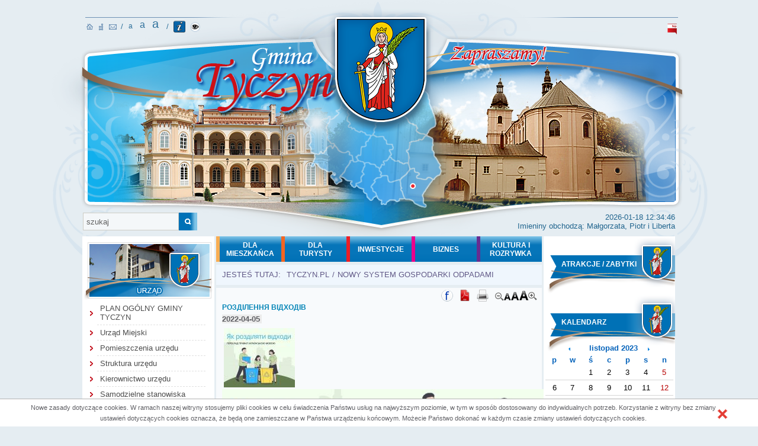

--- FILE ---
content_type: text/html; charset=utf-8
request_url: https://tyczyn.pl/?c=mdAktualnosci-cmPokazTresc-362-2581&y=2023&m=11
body_size: 348296
content:
<!DOCTYPE HTML>
<html xmlns="http://www.w3.org/1999/xhtml" xml:lang="pl" lang="pl">
<head>
  <!-- Global site tag (gtag.js) - Google Analytics -->
<script async src="https://www.googletagmanager.com/gtag/js?id=G-X0J6CDLRKK"></script>
<script>
  window.dataLayer = window.dataLayer || [];
  function gtag(){dataLayer.push(arguments);}
  gtag('js', new Date());

  gtag('config', 'G-X0J6CDLRKK');
</script>
<script src="Zasoby/JavaScript/common.js"></script>
<script src="Zasoby/Kalendarz/calendar.js"></script>
<script src="Zasoby/Kalendarz/lang/calendar-pl.js"></script>

<script src="Zasoby/JavaScript/imieniny.js"></script>
<!-- deklaracja MOOTOOLS -->
<script src="Zasoby/Mootools/mootools-full.js"></script>
<script src="Zasoby/Slideshow/slideshow.js"></script>
<!-- deklaracja MULTIBOX -->
<script src="Zasoby/Multibox/multibox.js"></script>
<script src="Zasoby/Multibox/overlay.js"></script>

<script src="Zasoby/Smoothgallery/jd.gallery.v2.js"></script>
<script src="Zasoby/Mootools/FancyUpload.js"></script>
<script src="Zasoby/Mootools/Swiff.Base.js"></script>
<script src="Zasoby/Mootools/Swiff.Uploader.js"></script>
<script src="Zasoby/fValidator/fValidator.js"></script>
<script src="Zasoby/fValidator/imask.js"></script>
<script>
window.addEvent('domready', function() 
{
 var Tips1 = new Tips($$('.Tips4'), {
  	initialize:function(){
  		this.fx = new Fx.Style(this.toolTip, 'opacity', {duration: 500, wait: false}).set(0);
  	},
  	onShow: function(toolTip) {
  		this.fx.start(1);
  	},
  	onHide: function(toolTip) {
  		this.fx.start(0);
  	}
    });});
</script>
<script src="Zasoby/DatePicker/pbbdatepicker.js"></script>
<script src="Zasoby/JavaScript/iepngfix_tilebg.js"></script>
<script>
			var box2 = {};
			window.addEvent('domready', function(){
				box2 = new MultiBox('mbox', {descClassName: 'multiBoxDesc2', useOverlay: true});
			});
</script>
<script src="Zasoby/jquery-1.6.4.min.js"></script>
<script src="Zasoby/jqSlideMenu/jqueryslidemenu.js"></script>
<script>var $j = jQuery.noConflict();</script>
<script src="Zasoby/jquery-ui-1.8.16.custom.min.js"></script>
<script src="Zasoby/JavaScript/fancybox/jquery.fancybox-1.3.4.pack.js"></script>
<script>
  jQuery( document ).ready( function() {
    jQuery( '#menu_tytul_tekst_2' ).click( function() {
      document.location.href='./?c=mdPlanMiasta-cmPokaz-194';
    });
    jQuery( '#menu_tytul_tekst_3' ).click( function() {
      document.location.href='./?c=mdGal-cmPrezentuj-353';
    });
  });
</script>
    <script>
    function zwiekszLicznikObrazu(id){
        jQuery.ajax({
             type: 'POST',
             cache: false,
             async: false,
             url: '/?c=mdAktualnosci-cmZwiekszLicznikObrazu-'+id
         });}
</script>
  <link rel="stylesheet" type="text/css" media="all" href="Layout/style.css" >
<link rel="stylesheet" type="text/css" media="all" href="Zasoby/CSS/common.css" >

<!-- style MOOTOOLS -->
<link rel="stylesheet" type="text/css" media="all" href="Zasoby/Mootools/mootools.css" >
<link rel="stylesheet" type="text/css" media="all" href="Zasoby/JavaScript/validate.css" >
<!-- style MULTIBOX -->
<link href="Zasoby/Multibox/multibox.css" rel="stylesheet" type="text/css">
<link rel="stylesheet" href="Zasoby/Smoothgallery/jd.gallery.v2.css" type="text/css" media="screen">

<style>
.content_stopka {display: none;}
</style>
<link href="Zasoby/jqSlideMenu/jqueryslidemenu.css" rel="stylesheet" type="text/css">
<link href="Zasoby/jquery-ui-1.8.16.custom.css" rel="stylesheet" type="text/css">
<meta name="deklaracja-dostępności" content="https://tyczyn.pl/deklaracja-dostepnosci.html">
  <meta http-equiv="Content-Type" content="text/html; charset=UTF-8" /><title>Tytuł strony</title>
<meta name="keywords" content="Słowa kluczowe"/>
<meta name="description" content="Opis strony"/>
<script >
/* <![CDATA[ */
try { if (undefined == xajax.config) xajax.config = {}; } catch (e) { xajax = {}; xajax.config = {}; };
xajax.config.requestURI = "https://tyczyn.pl/index.php?c=mdAktualnosci-cmPokazTresc-362-2581&y=2023&m=11";
xajax.config.statusMessages = false;
xajax.config.waitCursor = true;
xajax.config.version = "xajax 0.5";
xajax.config.defaultMode = "asynchronous";
xajax.config.defaultMethod = "POST";
xajax.config.JavaScriptURI = "/Zasoby/xajax/";
/* ]]> */
</script>
<script src="/Zasoby/xajax/xajax_js/xajax_core.js" ></script>
<script >
/* <![CDATA[ */
window.setTimeout(
 function() {
  var scriptExists = false;
  try { if (xajax.isLoaded) scriptExists = true; }
  catch (e) {}
  if (!scriptExists) {
   alert("Error: the xajax Javascript component could not be included. Perhaps the URL is incorrect?\nURL: /Zasoby/xajax/xajax_js/xajax_core.js");
  }
 }, 2000);
/* ]]> */
</script>

<script >
/* <![CDATA[ */
xajax_mdsAktualnoscListaUkryj = function() { return xajax.request( { xjxfun: 'mdsAktualnoscListaUkryj' }, { parameters: arguments } ); };
xajax_mdsAktualnoscListaPokaz = function() { return xajax.request( { xjxfun: 'mdsAktualnoscListaPokaz' }, { parameters: arguments } ); };
xajax_mdNieruchomosciWczytajGminy = function() { return xajax.request( { xjxfun: 'mdNieruchomosciWczytajGminy' }, { parameters: arguments } ); };
xajax_mdNieruchomosciWczytajMiasta = function() { return xajax.request( { xjxfun: 'mdNieruchomosciWczytajMiasta' }, { parameters: arguments } ); };
xajax_mdNieruchomosciWczytajPowiaty = function() { return xajax.request( { xjxfun: 'mdNieruchomosciWczytajPowiaty' }, { parameters: arguments } ); };
xajax_mdNieruchomosciUsunZdjecie = function() { return xajax.request( { xjxfun: 'mdNieruchomosciUsunZdjecie' }, { parameters: arguments } ); };
xajax_mdNieruchomosciZdjecieGlowne = function() { return xajax.request( { xjxfun: 'mdNieruchomosciZdjecieGlowne' }, { parameters: arguments } ); };
xajax_sprawdzIloscOfert = function() { return xajax.request( { xjxfun: 'sprawdzIloscOfert' }, { parameters: arguments } ); };
xajax_mdRezerwacjeOnlineZmienDostepnoscFotela = function() { return xajax.request( { xjxfun: 'mdRezerwacjeOnlineZmienDostepnoscFotela' }, { parameters: arguments } ); };
xajax_mdProduktUsunZdjecie = function() { return xajax.request( { xjxfun: 'mdProduktUsunZdjecie' }, { parameters: arguments } ); };
xajax_mdProduktZdjecieGlowne = function() { return xajax.request( { xjxfun: 'mdProduktZdjecieGlowne' }, { parameters: arguments } ); };
xajax_mdPokazProdukty = function() { return xajax.request( { xjxfun: 'mdPokazProdukty' }, { parameters: arguments } ); };
xajax_mdSzkoleniaWyszukajMiasta = function() { return xajax.request( { xjxfun: 'mdSzkoleniaWyszukajMiasta' }, { parameters: arguments } ); };
xajax_mdSzkoleniaSzukajOrganizatorow = function() { return xajax.request( { xjxfun: 'mdSzkoleniaSzukajOrganizatorow' }, { parameters: arguments } ); };
xajax_mdNewsletterSignIn = function() { return xajax.request( { xjxfun: 'mdNewsletterSignIn' }, { parameters: arguments } ); };
xajax_mdNewsletterSignOut = function() { return xajax.request( { xjxfun: 'mdNewsletterSignOut' }, { parameters: arguments } ); };
xajax_mdNewsletterGenerujPodglad = function() { return xajax.request( { xjxfun: 'mdNewsletterGenerujPodglad' }, { parameters: arguments } ); };
xajax_mdNewsletterWyslij = function() { return xajax.request( { xjxfun: 'mdNewsletterWyslij' }, { parameters: arguments } ); };
xajax_mdAktualnosciWybierzDatyRodzica = function() { return xajax.request( { xjxfun: 'mdAktualnosciWybierzDatyRodzica' }, { parameters: arguments } ); };
xajax_mdAktualnosciUsunZdjecieGaleria = function() { return xajax.request( { xjxfun: 'mdAktualnosciUsunZdjecieGaleria' }, { parameters: arguments } ); };
xajax_mdAktualnosciZapiszZdjecie = function() { return xajax.request( { xjxfun: 'mdAktualnosciZapiszZdjecie' }, { parameters: arguments } ); };
xajax_mdAktualnosciWczytajDaneZdjecia = function() { return xajax.request( { xjxfun: 'mdAktualnosciWczytajDaneZdjecia' }, { parameters: arguments } ); };
xajax_mdAktualnosciZapiszPlik = function() { return xajax.request( { xjxfun: 'mdAktualnosciZapiszPlik' }, { parameters: arguments } ); };
xajax_mdAktualnosciUsunPlik = function() { return xajax.request( { xjxfun: 'mdAktualnosciUsunPlik' }, { parameters: arguments } ); };
xajax_mdAktualnosciWczytajDanePliku = function() { return xajax.request( { xjxfun: 'mdAktualnosciWczytajDanePliku' }, { parameters: arguments } ); };
xajax_mdTrescUsunZdjecieGaleria = function() { return xajax.request( { xjxfun: 'mdTrescUsunZdjecieGaleria' }, { parameters: arguments } ); };
xajax_mdTrescZapiszZdjecie = function() { return xajax.request( { xjxfun: 'mdTrescZapiszZdjecie' }, { parameters: arguments } ); };
xajax_mdTrescWczytajDaneZdjecia = function() { return xajax.request( { xjxfun: 'mdTrescWczytajDaneZdjecia' }, { parameters: arguments } ); };
xajax_mdTrescWczytajDanePliku = function() { return xajax.request( { xjxfun: 'mdTrescWczytajDanePliku' }, { parameters: arguments } ); };
xajax_mdTrescZapiszPlik = function() { return xajax.request( { xjxfun: 'mdTrescZapiszPlik' }, { parameters: arguments } ); };
xajax_mdTrescUsunPlik = function() { return xajax.request( { xjxfun: 'mdTrescUsunPlik' }, { parameters: arguments } ); };
xajax_mdGalUsunZdjecie = function() { return xajax.request( { xjxfun: 'mdGalUsunZdjecie' }, { parameters: arguments } ); };
xajax_mdKonferencjeZapisz = function() { return xajax.request( { xjxfun: 'mdKonferencjeZapisz' }, { parameters: arguments } ); };
xajax_spx_odczyt = function() { return xajax.request( { xjxfun: 'spx_odczyt' }, { parameters: arguments } ); };
xajax_spx_zapis = function() { return xajax.request( { xjxfun: 'spx_zapis' }, { parameters: arguments } ); };
xajax_setCookieInf = function() { return xajax.request( { xjxfun: 'setCookieInf' }, { parameters: arguments } ); };
xajax_showTicketDetails = function() { return xajax.request( { xjxfun: 'showTicketDetails' }, { parameters: arguments } ); };
xajax_deleteTicket = function() { return xajax.request( { xjxfun: 'deleteTicket' }, { parameters: arguments } ); };
/* ]]> */
</script>

<script src="Zasoby/JavaScript/keyboard.js"></script>
<script>
var original_font_size=13;
function FontSizeChangeCss(font_size){
    if(parseInt(font_size)>14)
    {
        jQuery(".a_menu_poziom_0").each(function(){
            jQuery(this).attr('class','a_menu_poziom_0 zoom_css_menu');
        });
        jQuery("#main_container_all").css('top','50px').css('position','relative');
        jQuery("#menu_poziome2 .jqueryslidemenu ul li a").css('line-height','1.5em');
       jQuery("#menu_poziome2").css('top','260px');
    }
    else
    {
          jQuery(".zoom_css_menu").each(function(){
            jQuery(this).attr('class','a_menu_poziom_0');
        });
        jQuery("#menu_poziome2").css('top','227px');
        jQuery(".a_menu_poziom_0").css('line-height','');
        jQuery("#main_container_all").css('top','auto');

    }
}
   function DecFontSize()
        {
            var size = parseInt(jQuery('body').css('font-size'));
            if (size > 9)
            {
                jQuery('body').css('font-size', (size - 2) + "px");
                SaveBodyFontSize(size - 2);
                FontSizeChangeCss(size - 2);
            }
        }
        function IncFontSize()
        {
            var size = parseInt(jQuery('body').css('font-size'));
            if (size < 24)
            {
                jQuery('body').css('font-size', (size + 2) + "px");
                SaveBodyFontSize(size + 2);
                FontSizeChangeCss(size + 2);
            }
        }
        function NormalFontSize()
        {
            jQuery('body').css('font-size', original_font_size+"px");
            SaveBodyFontSize(original_font_size);
            FontSizeChangeCss(original_font_size);
        }
        var BodyFontSize;
        function changeBodyFontSize(size)
        {
            if (size)
            {
                jQuery("body").css('font-size', size + "px");
                FontSizeChangeCss(size);
            }
            else
            {  
                jQuery("body").css('font-size', original_font_size + "px");
                FontSizeChangeCss(original_font_size);
            }
        }
        function LoadBodyFontSize()
        {
            //xajax_spx_odczyt({nazwa: "BodyFontSize", js: ' changeBodyFontSize("[BodyFontSize]");'});
        }
        function SaveBodyFontSize(size)
        {
            xajax_spx_zapis({nazwa: "BodyFontSize", wartosc: size});
        }
        LoadBodyFontSize();
</script>
</head>
<body onload="" style="font-size:13px">
<script>
  (function(i,s,o,g,r,a,m){i['GoogleAnalyticsObject']=r;i[r]=i[r]||function(){
  (i[r].q=i[r].q||[]).push(arguments)},i[r].l=1*new Date();a=s.createElement(o),
  m=s.getElementsByTagName(o)[0];a.async=1;a.src=g;m.parentNode.insertBefore(a,m)
  })(window,document,'script','https://www.google-analytics.com/analytics.js','ga');

  ga('create', 'UA-93921752-1', 'auto');
  ga('send', 'pageview');

</script>
<div id="top_banner">
    <div id="icons-left">
        <a id="main_page" href="./" style="font-size: 0px;" title="tyczyn.pl" tabindex="1">strona główna</a>
        <a id="map_page" href="./?c=mdMapa-cmPokaz" style="font-size: 0px;" title="Mapa strony" tabindex="1">mapa</a>
        <a id="contact" href="/?c=mdKontakt-cmDodaj" style="font-size: 0px;" title="Kontakt" tabindex="1">kontakt</a>
        <span class="span-slash">/</span>
        <div id="DecFontSizee" class="size-icon" onkeydown="if (event.keyCode == 13) document.getElementById('DecFontSizee').click()" onclick="DecFontSize()" tabindex="1">a</div>
        <div id="NormalFontSizee" class="size-icon" onkeydown="if (event.keyCode == 13) document.getElementById('NormalFontSizee').click()" onclick="NormalFontSize()" tabindex="1">a</div>
        <div id="IncFontSizee" class="size-icon" onkeydown="if (event.keyCode == 13) document.getElementById('IncFontSizee').click()" onclick="IncFontSize()" tabindex="1">a</div>
        <span class="span-slash">/</span>
        <img id="skroty-klawiszowe" title="Skróty klawiszowe" alt="Skróty" onkeydown="if (event.keyCode == 13) document.getElementById('skroty-klawiszowe').click()" onclick="skroty_klawiszowe_popup();" src="Layout/skroty_klawiszowe_przycisk.png" tabindex="1"/>
        <a href="/?act=contrast" title="Włącz wysoki kontrast" id="kontrast_iconNS" tabindex="1">
            <span style="font-size: 0px;">Kontrast</span>
        </a>
    </div>
    <a id="logo" href="./" style="font-size: 0px;" title="tyczyn.pl" tabindex="1">strona główna</a>
    <div id="icons-right">
        <a id="bip" href="http://bip.tyczyn.pl/" target="_blank" style="font-size: 0px;" title="BIP" tabindex="1">biuletyn</a>
    </div>
</div>
<div id="banner_content">
    <div id="search">
    <div id="wyszukiwarka">
  <form action="./?c=mdSzukaj1-cmWynik-0" method="post" id="f_wyszukaj">
    <label for="inputszukaj" style="font-size: 0px; float: left">Szukaj</label><input name="szukaj" id="inputszukaj" class="log_input" type="text" value="szukaj" />
    <label for="buttonszukaj" style="font-size: 0px; float: left">Szukaj</label><input type="image" id="buttonszukaj" class="img_input" alt="szukaj" src="Layout/szukaj.jpg" onclick="javascript: document.f_wyszukaj.submit();" />
  </form>
</div>
<script>
  jQuery( document ).ready( function() {
    jQuery( '#inputszukaj' ).focus( function(){
      if ( jQuery( this ).val() == 'szukaj' )
        jQuery( this ).val( '' );
    })
    jQuery( '#inputszukaj' ).blur( function() {
      if ( jQuery( this ).val() == '' )
        jQuery( this ).val( 'szukaj' );
    })
  })
</script>
    </div>
    <div id="date_name">
        <span id="date_hour">
        2026-01-18 12:34:46
        </span><br />
        <span>
            <script>
WypiszImieniny(" Imieniny obchodzą: ","",", "," i ",1);</script>
        </span>
    </div>
</div>
    
<div id="container">
    <div id="left-content">
        
            <div  class="menu_tytul_kontener" id="menu_tytul_kontener_5">
               <div id="menu_tytul_top_5" class="menu_tytul_top"></div>
                  <div id="menu_tytul_left_5" class="menu_tytul_left"></div>
                    <div class="menu_tytul_tekst" id="menu_tytul_tekst_5"> 
                    </div>
                  <div id="menu_tytul_right_5" class="menu_tytul_right"></div>
                <div id="menu_tytul_bottom_5" class="menu_tytul_bottom"></div>
            </div><div id="menu_caly_kontener_5" class="menu_caly_kontener">
              <div id="menu_caly_kontener_top_5" class="menu_caly_kontener_top" style="display: none;"></div>
          <div class="menu_pozycja_kontener menu_pozycja_kontener_5 menu_pozycja_kontener_5_poziom_1 menu_pozycja_kontener_5_id_479 cms_menu_bg_color_0" >
                      <div class="menu_pozycja_up menu_pozycja_up_5 menu_pozycja_up_5_poziom_1"></div>
                      <div class="menu_pozycja_content menu_pozycja_content_5 menu_pozycja_content_5_poziom_1">
                          <div class="menu_pozycja_left menu_pozycja_left_5 menu_pozycja_left_5_poziom_1"></div>
                          <div class="menu_pozycja_tekst menu_pozycja_tekst_5 menu_pozycja_tekst_5_poziom_1 "><a  href="./?c=mdAktualnosci-cmPokaz-479" class="menupionowe_pozycja_link" ><b>PLAN OG&Oacute;LNY GMINY TYCZYN</b></a>  </div>
                          <div class="menu_pozycja_right_5 menu_pozycja_right_5_poziom_1"></div><div class="content_stopka" style="clear:both; width:100%; height:1px; font-size:0px;"></div></div>
                     <div class="menu_pozycja_bottom_5 menu_pozycja_bottom_5_poziom_1"></div>
                  </div><div class="menu_pozycja_kontener menu_pozycja_kontener_5 menu_pozycja_kontener_5_poziom_1 menu_pozycja_kontener_5_id_356 cms_menu_bg_color_1" >
                      <div class="menu_pozycja_up menu_pozycja_up_5 menu_pozycja_up_5_poziom_1"></div>
                      <div class="menu_pozycja_content menu_pozycja_content_5 menu_pozycja_content_5_poziom_1">
                          <div class="menu_pozycja_left menu_pozycja_left_5 menu_pozycja_left_5_poziom_1"></div>
                          <div class="menu_pozycja_tekst menu_pozycja_tekst_5 menu_pozycja_tekst_5_poziom_1 "><a  href="./?c=mdTresc-cmPokaz-356" class="menupionowe_pozycja_link" >Urząd Miejski</a>  </div>
                          <div class="menu_pozycja_right_5 menu_pozycja_right_5_poziom_1"></div><div class="content_stopka" style="clear:both; width:100%; height:1px; font-size:0px;"></div></div>
                     <div class="menu_pozycja_bottom_5 menu_pozycja_bottom_5_poziom_1"></div>
                  </div><div class="menu_pozycja_kontener menu_pozycja_kontener_5 menu_pozycja_kontener_5_poziom_1 menu_pozycja_kontener_5_id_226 cms_menu_bg_color_0" >
                      <div class="menu_pozycja_up menu_pozycja_up_5 menu_pozycja_up_5_poziom_1"></div>
                      <div class="menu_pozycja_content menu_pozycja_content_5 menu_pozycja_content_5_poziom_1">
                          <div class="menu_pozycja_left menu_pozycja_left_5 menu_pozycja_left_5_poziom_1"></div>
                          <div class="menu_pozycja_tekst menu_pozycja_tekst_5 menu_pozycja_tekst_5_poziom_1 "><a  href="./?c=mdTresc-cmPokaz-226" class="menupionowe_pozycja_link" >Pomieszczenia urzędu</a>  </div>
                          <div class="menu_pozycja_right_5 menu_pozycja_right_5_poziom_1"></div><div class="content_stopka" style="clear:both; width:100%; height:1px; font-size:0px;"></div></div>
                     <div class="menu_pozycja_bottom_5 menu_pozycja_bottom_5_poziom_1"></div>
                  </div><div class="menu_pozycja_kontener menu_pozycja_kontener_5 menu_pozycja_kontener_5_poziom_1 menu_pozycja_kontener_5_id_227 cms_menu_bg_color_1" >
                      <div class="menu_pozycja_up menu_pozycja_up_5 menu_pozycja_up_5_poziom_1"></div>
                      <div class="menu_pozycja_content menu_pozycja_content_5 menu_pozycja_content_5_poziom_1">
                          <div class="menu_pozycja_left menu_pozycja_left_5 menu_pozycja_left_5_poziom_1"></div>
                          <div class="menu_pozycja_tekst menu_pozycja_tekst_5 menu_pozycja_tekst_5_poziom_1 "><a  href="./?c=mdTresc-cmPokaz-227" class="menupionowe_pozycja_link" >Struktura urzędu</a>  </div>
                          <div class="menu_pozycja_right_5 menu_pozycja_right_5_poziom_1"></div><div class="content_stopka" style="clear:both; width:100%; height:1px; font-size:0px;"></div></div>
                     <div class="menu_pozycja_bottom_5 menu_pozycja_bottom_5_poziom_1"></div>
                  </div><div class="menu_pozycja_kontener menu_pozycja_kontener_5 menu_pozycja_kontener_5_poziom_1 menu_pozycja_kontener_5_id_228 cms_menu_bg_color_0" >
                      <div class="menu_pozycja_up menu_pozycja_up_5 menu_pozycja_up_5_poziom_1"></div>
                      <div class="menu_pozycja_content menu_pozycja_content_5 menu_pozycja_content_5_poziom_1">
                          <div class="menu_pozycja_left menu_pozycja_left_5 menu_pozycja_left_5_poziom_1"></div>
                          <div class="menu_pozycja_tekst menu_pozycja_tekst_5 menu_pozycja_tekst_5_poziom_1 "><a  title="Kierownictwo urzędu"   href="./kierownictwo_urzedu.html" class="menupionowe_pozycja_link" >Kierownictwo urzędu</a>  </div>
                          <div class="menu_pozycja_right_5 menu_pozycja_right_5_poziom_1"></div><div class="content_stopka" style="clear:both; width:100%; height:1px; font-size:0px;"></div></div>
                     <div class="menu_pozycja_bottom_5 menu_pozycja_bottom_5_poziom_1"></div>
                  </div><div class="menu_pozycja_kontener menu_pozycja_kontener_5 menu_pozycja_kontener_5_poziom_1 menu_pozycja_kontener_5_id_234 cms_menu_bg_color_1" >
                      <div class="menu_pozycja_up menu_pozycja_up_5 menu_pozycja_up_5_poziom_1"></div>
                      <div class="menu_pozycja_content menu_pozycja_content_5 menu_pozycja_content_5_poziom_1">
                          <div class="menu_pozycja_left menu_pozycja_left_5 menu_pozycja_left_5_poziom_1"></div>
                          <div class="menu_pozycja_tekst menu_pozycja_tekst_5 menu_pozycja_tekst_5_poziom_1 "><a  title="Samodzielne stanowiska"   href="./samodzielne_stanowiska.html" class="menupionowe_pozycja_link" >Samodzielne stanowiska</a>  </div>
                          <div class="menu_pozycja_right_5 menu_pozycja_right_5_poziom_1"></div><div class="content_stopka" style="clear:both; width:100%; height:1px; font-size:0px;"></div></div>
                     <div class="menu_pozycja_bottom_5 menu_pozycja_bottom_5_poziom_1"></div>
                  </div><div class="menu_pozycja_kontener menu_pozycja_kontener_5 menu_pozycja_kontener_5_poziom_1 menu_pozycja_kontener_5_id_230 cms_menu_bg_color_0" >
                      <div class="menu_pozycja_up menu_pozycja_up_5 menu_pozycja_up_5_poziom_1"></div>
                      <div class="menu_pozycja_content menu_pozycja_content_5 menu_pozycja_content_5_poziom_1">
                          <div class="menu_pozycja_left menu_pozycja_left_5 menu_pozycja_left_5_poziom_1"></div>
                          <div class="menu_pozycja_tekst menu_pozycja_tekst_5 menu_pozycja_tekst_5_poziom_1 "><a  title="Referaty urzędu"   href="./referaty_urzedu.html" class="menupionowe_pozycja_link" >Referaty urzędu</a>  </div>
                          <div class="menu_pozycja_right_5 menu_pozycja_right_5_poziom_1"></div><div class="content_stopka" style="clear:both; width:100%; height:1px; font-size:0px;"></div></div>
                     <div class="menu_pozycja_bottom_5 menu_pozycja_bottom_5_poziom_1"></div>
                  </div><div class="menu_pozycja_kontener menu_pozycja_kontener_5 menu_pozycja_kontener_5_poziom_1 menu_pozycja_kontener_5_id_235 cms_menu_bg_color_1" >
                      <div class="menu_pozycja_up menu_pozycja_up_5 menu_pozycja_up_5_poziom_1"></div>
                      <div class="menu_pozycja_content menu_pozycja_content_5 menu_pozycja_content_5_poziom_1">
                          <div class="menu_pozycja_left menu_pozycja_left_5 menu_pozycja_left_5_poziom_1"></div>
                          <div class="menu_pozycja_tekst menu_pozycja_tekst_5 menu_pozycja_tekst_5_poziom_1 "><a  title="Urząd Stanu Cywilnego"   href="./urzad_stanu_cywilnego.html" class="menupionowe_pozycja_link" >Urząd Stanu Cywilnego</a>  </div>
                          <div class="menu_pozycja_right_5 menu_pozycja_right_5_poziom_1"></div><div class="content_stopka" style="clear:both; width:100%; height:1px; font-size:0px;"></div></div>
                     <div class="menu_pozycja_bottom_5 menu_pozycja_bottom_5_poziom_1"></div>
                  </div><div class="menu_pozycja_kontener menu_pozycja_kontener_5 menu_pozycja_kontener_5_poziom_1 menu_pozycja_kontener_5_id_236 cms_menu_bg_color_0" >
                      <div class="menu_pozycja_up menu_pozycja_up_5 menu_pozycja_up_5_poziom_1"></div>
                      <div class="menu_pozycja_content menu_pozycja_content_5 menu_pozycja_content_5_poziom_1">
                          <div class="menu_pozycja_left menu_pozycja_left_5 menu_pozycja_left_5_poziom_1"></div>
                          <div class="menu_pozycja_tekst menu_pozycja_tekst_5 menu_pozycja_tekst_5_poziom_1 "><a  title="Jednostki organizacyjne"   href="./jednostki_organizacyjne.html" class="menupionowe_pozycja_link" >Jednostki organizacyjne</a>  </div>
                          <div class="menu_pozycja_right_5 menu_pozycja_right_5_poziom_1"></div><div class="content_stopka" style="clear:both; width:100%; height:1px; font-size:0px;"></div></div>
                     <div class="menu_pozycja_bottom_5 menu_pozycja_bottom_5_poziom_1"></div>
                  </div><div class="menu_pozycja_kontener menu_pozycja_kontener_5 menu_pozycja_kontener_5_poziom_1 menu_pozycja_kontener_5_id_237 cms_menu_bg_color_1" >
                      <div class="menu_pozycja_up menu_pozycja_up_5 menu_pozycja_up_5_poziom_1"></div>
                      <div class="menu_pozycja_content menu_pozycja_content_5 menu_pozycja_content_5_poziom_1">
                          <div class="menu_pozycja_left menu_pozycja_left_5 menu_pozycja_left_5_poziom_1"></div>
                          <div class="menu_pozycja_tekst menu_pozycja_tekst_5 menu_pozycja_tekst_5_poziom_1 "><a  title="Inne podmioty"   href="./inne_podmioty.html" class="menupionowe_pozycja_link" >Inne podmioty</a>  </div>
                          <div class="menu_pozycja_right_5 menu_pozycja_right_5_poziom_1"></div><div class="content_stopka" style="clear:both; width:100%; height:1px; font-size:0px;"></div></div>
                     <div class="menu_pozycja_bottom_5 menu_pozycja_bottom_5_poziom_1"></div>
                  </div><div class="menu_pozycja_kontener menu_pozycja_kontener_5 menu_pozycja_kontener_5_poziom_1 menu_pozycja_kontener_5_id_238 cms_menu_bg_color_0" >
                      <div class="menu_pozycja_up menu_pozycja_up_5 menu_pozycja_up_5_poziom_1"></div>
                      <div class="menu_pozycja_content menu_pozycja_content_5 menu_pozycja_content_5_poziom_1">
                          <div class="menu_pozycja_left menu_pozycja_left_5 menu_pozycja_left_5_poziom_1"></div>
                          <div class="menu_pozycja_tekst menu_pozycja_tekst_5 menu_pozycja_tekst_5_poziom_1 "><a  href="./?c=mdTresc-cmPokaz-238" class="menupionowe_pozycja_link" >Jak to załatwić...</a>  </div>
                          <div class="menu_pozycja_right_5 menu_pozycja_right_5_poziom_1"></div><div class="content_stopka" style="clear:both; width:100%; height:1px; font-size:0px;"></div></div>
                     <div class="menu_pozycja_bottom_5 menu_pozycja_bottom_5_poziom_1"></div>
                  </div><div class="menu_pozycja_kontener menu_pozycja_kontener_5 menu_pozycja_kontener_5_poziom_1 menu_pozycja_kontener_5_id_239 cms_menu_bg_color_1" >
                      <div class="menu_pozycja_up menu_pozycja_up_5 menu_pozycja_up_5_poziom_1"></div>
                      <div class="menu_pozycja_content menu_pozycja_content_5 menu_pozycja_content_5_poziom_1">
                          <div class="menu_pozycja_left menu_pozycja_left_5 menu_pozycja_left_5_poziom_1"></div>
                          <div class="menu_pozycja_tekst menu_pozycja_tekst_5 menu_pozycja_tekst_5_poziom_1 "><a  href="./?c=mdTresc-cmPokaz-239" class="menupionowe_pozycja_link" >Opłaty, czynsze i podatki</a>  </div>
                          <div class="menu_pozycja_right_5 menu_pozycja_right_5_poziom_1"></div><div class="content_stopka" style="clear:both; width:100%; height:1px; font-size:0px;"></div></div>
                     <div class="menu_pozycja_bottom_5 menu_pozycja_bottom_5_poziom_1"></div>
                  </div><div class="menu_pozycja_kontener menu_pozycja_kontener_5 menu_pozycja_kontener_5_poziom_1 menu_pozycja_kontener_5_id_241 cms_menu_bg_color_0" >
                      <div class="menu_pozycja_up menu_pozycja_up_5 menu_pozycja_up_5_poziom_1"></div>
                      <div class="menu_pozycja_content menu_pozycja_content_5 menu_pozycja_content_5_poziom_1">
                          <div class="menu_pozycja_left menu_pozycja_left_5 menu_pozycja_left_5_poziom_1"></div>
                          <div class="menu_pozycja_tekst menu_pozycja_tekst_5 menu_pozycja_tekst_5_poziom_1 "><a  href="./?c=mdTresc-cmPokaz-241" class="menupionowe_pozycja_link" >Publikacje urzędu</a>  </div>
                          <div class="menu_pozycja_right_5 menu_pozycja_right_5_poziom_1"></div><div class="content_stopka" style="clear:both; width:100%; height:1px; font-size:0px;"></div></div>
                     <div class="menu_pozycja_bottom_5 menu_pozycja_bottom_5_poziom_1"></div>
                  </div>
              <div id="menu_caly_kontener_bottom_5" class="menu_caly_kontener_bottom" style="display: none;"></div>
        </div>
        
            <div  class="menu_tytul_kontener" id="menu_tytul_kontener_6">
               <div id="menu_tytul_top_6" class="menu_tytul_top"></div>
                  <div id="menu_tytul_left_6" class="menu_tytul_left"></div>
                    <div class="menu_tytul_tekst" id="menu_tytul_tekst_6"> 
                    </div>
                  <div id="menu_tytul_right_6" class="menu_tytul_right"></div>
                <div id="menu_tytul_bottom_6" class="menu_tytul_bottom"></div>
            </div><div id="menu_caly_kontener_6" class="menu_caly_kontener">
              <div id="menu_caly_kontener_top_6" class="menu_caly_kontener_top" style="display: none;"></div>
          <div class="menu_pozycja_kontener menu_pozycja_kontener_6 menu_pozycja_kontener_6_poziom_1 menu_pozycja_kontener_6_id_357 cms_menu_bg_color_0" >
                      <div class="menu_pozycja_up menu_pozycja_up_6 menu_pozycja_up_6_poziom_1"></div>
                      <div class="menu_pozycja_content menu_pozycja_content_6 menu_pozycja_content_6_poziom_1">
                          <div class="menu_pozycja_left menu_pozycja_left_6 menu_pozycja_left_6_poziom_1"></div>
                          <div class="menu_pozycja_tekst menu_pozycja_tekst_6 menu_pozycja_tekst_6_poziom_1 "><a  href="./?c=mdTresc-cmPokaz-357" class="menupionowe_pozycja_link" >Rada Miejska</a>  </div>
                          <div class="menu_pozycja_right_6 menu_pozycja_right_6_poziom_1"></div><div class="content_stopka" style="clear:both; width:100%; height:1px; font-size:0px;"></div></div>
                     <div class="menu_pozycja_bottom_6 menu_pozycja_bottom_6_poziom_1"></div>
                  </div><div class="menu_pozycja_kontener menu_pozycja_kontener_6 menu_pozycja_kontener_6_poziom_1 menu_pozycja_kontener_6_id_244 cms_menu_bg_color_1" >
                      <div class="menu_pozycja_up menu_pozycja_up_6 menu_pozycja_up_6_poziom_1"></div>
                      <div class="menu_pozycja_content menu_pozycja_content_6 menu_pozycja_content_6_poziom_1">
                          <div class="menu_pozycja_left menu_pozycja_left_6 menu_pozycja_left_6_poziom_1"></div>
                          <div class="menu_pozycja_tekst menu_pozycja_tekst_6 menu_pozycja_tekst_6_poziom_1 "><a  href="./?c=mdTresc-cmPokaz-244" class="menupionowe_pozycja_link" >Komisje Rady Miejskiej</a>  </div>
                          <div class="menu_pozycja_right_6 menu_pozycja_right_6_poziom_1"></div><div class="content_stopka" style="clear:both; width:100%; height:1px; font-size:0px;"></div></div>
                     <div class="menu_pozycja_bottom_6 menu_pozycja_bottom_6_poziom_1"></div>
                  </div><div class="menu_pozycja_kontener menu_pozycja_kontener_6 menu_pozycja_kontener_6_poziom_1 menu_pozycja_kontener_6_id_246 cms_menu_bg_color_0" >
                      <div class="menu_pozycja_up menu_pozycja_up_6 menu_pozycja_up_6_poziom_1"></div>
                      <div class="menu_pozycja_content menu_pozycja_content_6 menu_pozycja_content_6_poziom_1">
                          <div class="menu_pozycja_left menu_pozycja_left_6 menu_pozycja_left_6_poziom_1"></div>
                          <div class="menu_pozycja_tekst menu_pozycja_tekst_6 menu_pozycja_tekst_6_poziom_1 "><a  href="./?c=mdTresc-cmPokaz-246" class="menupionowe_pozycja_link" >Rady Sołeckie</a>  </div>
                          <div class="menu_pozycja_right_6 menu_pozycja_right_6_poziom_1"></div><div class="content_stopka" style="clear:both; width:100%; height:1px; font-size:0px;"></div></div>
                     <div class="menu_pozycja_bottom_6 menu_pozycja_bottom_6_poziom_1"></div>
                  </div><div class="menu_pozycja_kontener menu_pozycja_kontener_6 menu_pozycja_kontener_6_poziom_1 menu_pozycja_kontener_6_id_245 cms_menu_bg_color_1" >
                      <div class="menu_pozycja_up menu_pozycja_up_6 menu_pozycja_up_6_poziom_1"></div>
                      <div class="menu_pozycja_content menu_pozycja_content_6 menu_pozycja_content_6_poziom_1">
                          <div class="menu_pozycja_left menu_pozycja_left_6 menu_pozycja_left_6_poziom_1"></div>
                          <div class="menu_pozycja_tekst menu_pozycja_tekst_6 menu_pozycja_tekst_6_poziom_1 "><a  href="./?c=mdTresc-cmPokaz-245" class="menupionowe_pozycja_link" >Uchwały Rady Miejskiej</a>  </div>
                          <div class="menu_pozycja_right_6 menu_pozycja_right_6_poziom_1"></div><div class="content_stopka" style="clear:both; width:100%; height:1px; font-size:0px;"></div></div>
                     <div class="menu_pozycja_bottom_6 menu_pozycja_bottom_6_poziom_1"></div>
                  </div><div class="menu_pozycja_kontener menu_pozycja_kontener_6 menu_pozycja_kontener_6_poziom_1 menu_pozycja_kontener_6_id_418 cms_menu_bg_color_0" >
                      <div class="menu_pozycja_up menu_pozycja_up_6 menu_pozycja_up_6_poziom_1"></div>
                      <div class="menu_pozycja_content menu_pozycja_content_6 menu_pozycja_content_6_poziom_1">
                          <div class="menu_pozycja_left menu_pozycja_left_6 menu_pozycja_left_6_poziom_1"></div>
                          <div class="menu_pozycja_tekst menu_pozycja_tekst_6 menu_pozycja_tekst_6_poziom_1 "><a  href="./?c=mdTresc-cmPokaz-418" class="menupionowe_pozycja_link" >NAGRANIA Z SESJI RADY MIEJSKIEJ</a>  </div>
                          <div class="menu_pozycja_right_6 menu_pozycja_right_6_poziom_1"></div><div class="content_stopka" style="clear:both; width:100%; height:1px; font-size:0px;"></div></div>
                     <div class="menu_pozycja_bottom_6 menu_pozycja_bottom_6_poziom_1"></div>
                  </div>
              <div id="menu_caly_kontener_bottom_6" class="menu_caly_kontener_bottom" style="display: none;"></div>
        </div>
        
            <div  class="menu_tytul_kontener" id="menu_tytul_kontener_4">
               <div id="menu_tytul_top_4" class="menu_tytul_top"></div>
                  <div id="menu_tytul_left_4" class="menu_tytul_left"></div>
                    <div class="menu_tytul_tekst" id="menu_tytul_tekst_4"> Poznaj Tyczyn
                    </div>
                  <div id="menu_tytul_right_4" class="menu_tytul_right"></div>
                <div id="menu_tytul_bottom_4" class="menu_tytul_bottom"></div>
            </div><div id="menu_caly_kontener_4" class="menu_caly_kontener">
              <div id="menu_caly_kontener_top_4" class="menu_caly_kontener_top" style="display: none;"></div>
          <div class="menu_pozycja_kontener menu_pozycja_kontener_4 menu_pozycja_kontener_4_poziom_1 menu_pozycja_kontener_4_id_202 cms_menu_bg_color_0" >
                      <div class="menu_pozycja_up menu_pozycja_up_4 menu_pozycja_up_4_poziom_1"></div>
                      <div class="menu_pozycja_content menu_pozycja_content_4 menu_pozycja_content_4_poziom_1">
                          <div class="menu_pozycja_left menu_pozycja_left_4 menu_pozycja_left_4_poziom_1"></div>
                          <div class="menu_pozycja_tekst menu_pozycja_tekst_4 menu_pozycja_tekst_4_poziom_1 "><a  href="./?c=mdTresc-cmPokaz-202" class="menupionowe_pozycja_link" >Lokalizacja</a>  </div>
                          <div class="menu_pozycja_right_4 menu_pozycja_right_4_poziom_1"></div><div class="content_stopka" style="clear:both; width:100%; height:1px; font-size:0px;"></div></div>
                     <div class="menu_pozycja_bottom_4 menu_pozycja_bottom_4_poziom_1"></div>
                  </div><div class="menu_pozycja_kontener menu_pozycja_kontener_4 menu_pozycja_kontener_4_poziom_1 menu_pozycja_kontener_4_id_205 cms_menu_bg_color_1" >
                      <div class="menu_pozycja_up menu_pozycja_up_4 menu_pozycja_up_4_poziom_1"></div>
                      <div class="menu_pozycja_content menu_pozycja_content_4 menu_pozycja_content_4_poziom_1">
                          <div class="menu_pozycja_left menu_pozycja_left_4 menu_pozycja_left_4_poziom_1"></div>
                          <div class="menu_pozycja_tekst menu_pozycja_tekst_4 menu_pozycja_tekst_4_poziom_1 "><a  title="Warunki naturalne"   href="./warunki_naturalne.html" class="menupionowe_pozycja_link" >Warunki naturalne</a>  </div>
                          <div class="menu_pozycja_right_4 menu_pozycja_right_4_poziom_1"></div><div class="content_stopka" style="clear:both; width:100%; height:1px; font-size:0px;"></div></div>
                     <div class="menu_pozycja_bottom_4 menu_pozycja_bottom_4_poziom_1"></div>
                  </div><div class="menu_pozycja_kontener menu_pozycja_kontener_4 menu_pozycja_kontener_4_poziom_1 menu_pozycja_kontener_4_id_208 cms_menu_bg_color_0" >
                      <div class="menu_pozycja_up menu_pozycja_up_4 menu_pozycja_up_4_poziom_1"></div>
                      <div class="menu_pozycja_content menu_pozycja_content_4 menu_pozycja_content_4_poziom_1">
                          <div class="menu_pozycja_left menu_pozycja_left_4 menu_pozycja_left_4_poziom_1"></div>
                          <div class="menu_pozycja_tekst menu_pozycja_tekst_4 menu_pozycja_tekst_4_poziom_1 "><a  title="Znani mieszkańcy"   href="./znani_mieszkancy.html" class="menupionowe_pozycja_link" >Znani mieszkańcy</a>  </div>
                          <div class="menu_pozycja_right_4 menu_pozycja_right_4_poziom_1"></div><div class="content_stopka" style="clear:both; width:100%; height:1px; font-size:0px;"></div></div>
                     <div class="menu_pozycja_bottom_4 menu_pozycja_bottom_4_poziom_1"></div>
                  </div><div class="menu_pozycja_kontener menu_pozycja_kontener_4 menu_pozycja_kontener_4_poziom_1 menu_pozycja_kontener_4_id_213 cms_menu_bg_color_1" >
                      <div class="menu_pozycja_up menu_pozycja_up_4 menu_pozycja_up_4_poziom_1"></div>
                      <div class="menu_pozycja_content menu_pozycja_content_4 menu_pozycja_content_4_poziom_1">
                          <div class="menu_pozycja_left menu_pozycja_left_4 menu_pozycja_left_4_poziom_1"></div>
                          <div class="menu_pozycja_tekst menu_pozycja_tekst_4 menu_pozycja_tekst_4_poziom_1 "><a  title="Obiekty zabytkowe"   href="./obiekty_zabytkowe.html" class="menupionowe_pozycja_link" >Obiekty zabytkowe</a>  </div>
                          <div class="menu_pozycja_right_4 menu_pozycja_right_4_poziom_1"></div><div class="content_stopka" style="clear:both; width:100%; height:1px; font-size:0px;"></div></div>
                     <div class="menu_pozycja_bottom_4 menu_pozycja_bottom_4_poziom_1"></div>
                  </div><div class="menu_pozycja_kontener menu_pozycja_kontener_4 menu_pozycja_kontener_4_poziom_1 menu_pozycja_kontener_4_id_212 cms_menu_bg_color_0" >
                      <div class="menu_pozycja_up menu_pozycja_up_4 menu_pozycja_up_4_poziom_1"></div>
                      <div class="menu_pozycja_content menu_pozycja_content_4 menu_pozycja_content_4_poziom_1">
                          <div class="menu_pozycja_left menu_pozycja_left_4 menu_pozycja_left_4_poziom_1"></div>
                          <div class="menu_pozycja_tekst menu_pozycja_tekst_4 menu_pozycja_tekst_4_poziom_1 "><a  title="Historia"   href="./historia.html" class="menupionowe_pozycja_link" >Historia</a>  </div>
                          <div class="menu_pozycja_right_4 menu_pozycja_right_4_poziom_1"></div><div class="content_stopka" style="clear:both; width:100%; height:1px; font-size:0px;"></div></div>
                     <div class="menu_pozycja_bottom_4 menu_pozycja_bottom_4_poziom_1"></div>
                  </div><div class="menu_pozycja_kontener menu_pozycja_kontener_4 menu_pozycja_kontener_4_poziom_1 menu_pozycja_kontener_4_id_475 cms_menu_bg_color_1" >
                      <div class="menu_pozycja_up menu_pozycja_up_4 menu_pozycja_up_4_poziom_1"></div>
                      <div class="menu_pozycja_content menu_pozycja_content_4 menu_pozycja_content_4_poziom_1">
                          <div class="menu_pozycja_left menu_pozycja_left_4 menu_pozycja_left_4_poziom_1"></div>
                          <div class="menu_pozycja_tekst menu_pozycja_tekst_4 menu_pozycja_tekst_4_poziom_1 "><a  href="./?c=mdAktualnosci-cmPokaz-475" class="menupionowe_pozycja_link" ><u>SYMBOLE - HERB i FLAGA GMINY</u></a>  </div>
                          <div class="menu_pozycja_right_4 menu_pozycja_right_4_poziom_1"></div><div class="content_stopka" style="clear:both; width:100%; height:1px; font-size:0px;"></div></div>
                     <div class="menu_pozycja_bottom_4 menu_pozycja_bottom_4_poziom_1"></div>
                  </div>
              <div id="menu_caly_kontener_bottom_4" class="menu_caly_kontener_bottom" style="display: none;"></div>
        </div>
        
            <div  class="menu_tytul_kontener" id="menu_tytul_kontener_7">
               <div id="menu_tytul_top_7" class="menu_tytul_top"></div>
                  <div id="menu_tytul_left_7" class="menu_tytul_left"></div>
                    <div class="menu_tytul_tekst" id="menu_tytul_tekst_7"> 
                    </div>
                  <div id="menu_tytul_right_7" class="menu_tytul_right"></div>
                <div id="menu_tytul_bottom_7" class="menu_tytul_bottom"></div>
            </div><div id="menu_caly_kontener_7" class="menu_caly_kontener">
              <div id="menu_caly_kontener_top_7" class="menu_caly_kontener_top" style="display: none;"></div>
          <div class="menu_pozycja_kontener menu_pozycja_kontener_7 menu_pozycja_kontener_7_poziom_1 menu_pozycja_kontener_7_id_247 cms_menu_bg_color_0" >
                      <div class="menu_pozycja_up menu_pozycja_up_7 menu_pozycja_up_7_poziom_1"></div>
                      <div class="menu_pozycja_content menu_pozycja_content_7 menu_pozycja_content_7_poziom_1">
                          <div class="menu_pozycja_left menu_pozycja_left_7 menu_pozycja_left_7_poziom_1"></div>
                          <div class="menu_pozycja_tekst menu_pozycja_tekst_7 menu_pozycja_tekst_7_poziom_1 "><a  title="Infrastruktura"   href="./infrastruktura.html" class="menupionowe_pozycja_link" >Infrastruktura</a>  </div>
                          <div class="menu_pozycja_right_7 menu_pozycja_right_7_poziom_1"></div><div class="content_stopka" style="clear:both; width:100%; height:1px; font-size:0px;"></div></div>
                     <div class="menu_pozycja_bottom_7 menu_pozycja_bottom_7_poziom_1"></div>
                  </div><div class="menu_pozycja_kontener menu_pozycja_kontener_7 menu_pozycja_kontener_7_poziom_1 menu_pozycja_kontener_7_id_248 cms_menu_bg_color_1" >
                      <div class="menu_pozycja_up menu_pozycja_up_7 menu_pozycja_up_7_poziom_1"></div>
                      <div class="menu_pozycja_content menu_pozycja_content_7 menu_pozycja_content_7_poziom_1">
                          <div class="menu_pozycja_left menu_pozycja_left_7 menu_pozycja_left_7_poziom_1"></div>
                          <div class="menu_pozycja_tekst menu_pozycja_tekst_7 menu_pozycja_tekst_7_poziom_1 "><a  title="Ochrona środowiska"   href="./ochrona_srodowiska.html" class="menupionowe_pozycja_link" >Ochrona środowiska</a>  </div>
                          <div class="menu_pozycja_right_7 menu_pozycja_right_7_poziom_1"></div><div class="content_stopka" style="clear:both; width:100%; height:1px; font-size:0px;"></div></div>
                     <div class="menu_pozycja_bottom_7 menu_pozycja_bottom_7_poziom_1"></div>
                  </div><div class="menu_pozycja_kontener menu_pozycja_kontener_7 menu_pozycja_kontener_7_poziom_1 menu_pozycja_kontener_7_id_249 cms_menu_bg_color_0" >
                      <div class="menu_pozycja_up menu_pozycja_up_7 menu_pozycja_up_7_poziom_1"></div>
                      <div class="menu_pozycja_content menu_pozycja_content_7 menu_pozycja_content_7_poziom_1">
                          <div class="menu_pozycja_left menu_pozycja_left_7 menu_pozycja_left_7_poziom_1"></div>
                          <div class="menu_pozycja_tekst menu_pozycja_tekst_7 menu_pozycja_tekst_7_poziom_1 "><a  title="Podmioty gospodarcze"   href="./podmioty_gospodarcze.html" class="menupionowe_pozycja_link" >Podmioty gospodarcze</a>  </div>
                          <div class="menu_pozycja_right_7 menu_pozycja_right_7_poziom_1"></div><div class="content_stopka" style="clear:both; width:100%; height:1px; font-size:0px;"></div></div>
                     <div class="menu_pozycja_bottom_7 menu_pozycja_bottom_7_poziom_1"></div>
                  </div><div class="menu_pozycja_kontener menu_pozycja_kontener_7 menu_pozycja_kontener_7_poziom_1 menu_pozycja_kontener_7_id_250 cms_menu_bg_color_1" >
                      <div class="menu_pozycja_up menu_pozycja_up_7 menu_pozycja_up_7_poziom_1"></div>
                      <div class="menu_pozycja_content menu_pozycja_content_7 menu_pozycja_content_7_poziom_1">
                          <div class="menu_pozycja_left menu_pozycja_left_7 menu_pozycja_left_7_poziom_1"></div>
                          <div class="menu_pozycja_tekst menu_pozycja_tekst_7 menu_pozycja_tekst_7_poziom_1 "><a  title="Inwestycje"   href="./inwestycje.html" class="menupionowe_pozycja_link" >Inwestycje</a>  </div>
                          <div class="menu_pozycja_right_7 menu_pozycja_right_7_poziom_1"></div><div class="content_stopka" style="clear:both; width:100%; height:1px; font-size:0px;"></div></div>
                     <div class="menu_pozycja_bottom_7 menu_pozycja_bottom_7_poziom_1"></div>
                  </div><div class="menu_pozycja_kontener menu_pozycja_kontener_7 menu_pozycja_kontener_7_poziom_1 menu_pozycja_kontener_7_id_251 cms_menu_bg_color_0" >
                      <div class="menu_pozycja_up menu_pozycja_up_7 menu_pozycja_up_7_poziom_1"></div>
                      <div class="menu_pozycja_content menu_pozycja_content_7 menu_pozycja_content_7_poziom_1">
                          <div class="menu_pozycja_left menu_pozycja_left_7 menu_pozycja_left_7_poziom_1"></div>
                          <div class="menu_pozycja_tekst menu_pozycja_tekst_7 menu_pozycja_tekst_7_poziom_1 "><a  href="./?c=mdTresc-cmPokaz-251" class="menupionowe_pozycja_link" >Zam&oacute;wiena Publiczne</a>  </div>
                          <div class="menu_pozycja_right_7 menu_pozycja_right_7_poziom_1"></div><div class="content_stopka" style="clear:both; width:100%; height:1px; font-size:0px;"></div></div>
                     <div class="menu_pozycja_bottom_7 menu_pozycja_bottom_7_poziom_1"></div>
                  </div><div class="menu_pozycja_kontener menu_pozycja_kontener_7 menu_pozycja_kontener_7_poziom_1 menu_pozycja_kontener_7_id_404 cms_menu_bg_color_1" >
                      <div class="menu_pozycja_up menu_pozycja_up_7 menu_pozycja_up_7_poziom_1"></div>
                      <div class="menu_pozycja_content menu_pozycja_content_7 menu_pozycja_content_7_poziom_1">
                          <div class="menu_pozycja_left menu_pozycja_left_7 menu_pozycja_left_7_poziom_1"></div>
                          <div class="menu_pozycja_tekst menu_pozycja_tekst_7 menu_pozycja_tekst_7_poziom_1 "><a  href="./?c=mdAktualnosci-cmPokaz-404" class="menupionowe_pozycja_link" >Rewitalizacja</a>  </div>
                          <div class="menu_pozycja_right_7 menu_pozycja_right_7_poziom_1"></div><div class="content_stopka" style="clear:both; width:100%; height:1px; font-size:0px;"></div></div>
                     <div class="menu_pozycja_bottom_7 menu_pozycja_bottom_7_poziom_1"></div>
                  </div><div class="menu_pozycja_kontener menu_pozycja_kontener_7 menu_pozycja_kontener_7_poziom_1 menu_pozycja_kontener_7_id_413 cms_menu_bg_color_0" >
                      <div class="menu_pozycja_up menu_pozycja_up_7 menu_pozycja_up_7_poziom_1"></div>
                      <div class="menu_pozycja_content menu_pozycja_content_7 menu_pozycja_content_7_poziom_1">
                          <div class="menu_pozycja_left menu_pozycja_left_7 menu_pozycja_left_7_poziom_1"></div>
                          <div class="menu_pozycja_tekst menu_pozycja_tekst_7 menu_pozycja_tekst_7_poziom_1 "><a  href="./?c=mdAktualnosci-cmPokaz-413" class="menupionowe_pozycja_link" >Fotowoltaika dla mieszkańc&oacute;w</a>  </div>
                          <div class="menu_pozycja_right_7 menu_pozycja_right_7_poziom_1"></div><div class="content_stopka" style="clear:both; width:100%; height:1px; font-size:0px;"></div></div>
                     <div class="menu_pozycja_bottom_7 menu_pozycja_bottom_7_poziom_1"></div>
                  </div><div class="menu_pozycja_kontener menu_pozycja_kontener_7 menu_pozycja_kontener_7_poziom_1 menu_pozycja_kontener_7_id_442 cms_menu_bg_color_1" >
                      <div class="menu_pozycja_up menu_pozycja_up_7 menu_pozycja_up_7_poziom_1"></div>
                      <div class="menu_pozycja_content menu_pozycja_content_7 menu_pozycja_content_7_poziom_1">
                          <div class="menu_pozycja_left menu_pozycja_left_7 menu_pozycja_left_7_poziom_1"></div>
                          <div class="menu_pozycja_tekst menu_pozycja_tekst_7 menu_pozycja_tekst_7_poziom_1 "><a  href="./?c=mdAktualnosci-cmPokaz-442" class="menupionowe_pozycja_link" >Czyste Powietrze</a>  </div>
                          <div class="menu_pozycja_right_7 menu_pozycja_right_7_poziom_1"></div><div class="content_stopka" style="clear:both; width:100%; height:1px; font-size:0px;"></div></div>
                     <div class="menu_pozycja_bottom_7 menu_pozycja_bottom_7_poziom_1"></div>
                  </div>
              <div id="menu_caly_kontener_bottom_7" class="menu_caly_kontener_bottom" style="display: none;"></div>
        </div>
        
            <div  class="menu_tytul_kontener" id="menu_tytul_kontener_8">
               <div id="menu_tytul_top_8" class="menu_tytul_top"></div>
                  <div id="menu_tytul_left_8" class="menu_tytul_left"></div>
                    <div class="menu_tytul_tekst" id="menu_tytul_tekst_8"> 
                    </div>
                  <div id="menu_tytul_right_8" class="menu_tytul_right"></div>
                <div id="menu_tytul_bottom_8" class="menu_tytul_bottom"></div>
            </div><div id="menu_caly_kontener_8" class="menu_caly_kontener">
              <div id="menu_caly_kontener_top_8" class="menu_caly_kontener_top" style="display: none;"></div>
          <div class="menu_pozycja_kontener menu_pozycja_kontener_8 menu_pozycja_kontener_8_poziom_1 menu_pozycja_kontener_8_id_457 cms_menu_bg_color_0" >
                      <div class="menu_pozycja_up menu_pozycja_up_8 menu_pozycja_up_8_poziom_1"></div>
                      <div class="menu_pozycja_content menu_pozycja_content_8 menu_pozycja_content_8_poziom_1">
                          <div class="menu_pozycja_left menu_pozycja_left_8 menu_pozycja_left_8_poziom_1"></div>
                          <div class="menu_pozycja_tekst menu_pozycja_tekst_8 menu_pozycja_tekst_8_poziom_1 "><a  href="./?c=mdTresc-cmPokaz-457" class="menupionowe_pozycja_link" >CyberZakładka</a>  </div>
                          <div class="menu_pozycja_right_8 menu_pozycja_right_8_poziom_1"></div><div class="content_stopka" style="clear:both; width:100%; height:1px; font-size:0px;"></div></div>
                     <div class="menu_pozycja_bottom_8 menu_pozycja_bottom_8_poziom_1"></div>
                  </div><div class="menu_pozycja_kontener menu_pozycja_kontener_8 menu_pozycja_kontener_8_poziom_1 menu_pozycja_kontener_8_id_311 cms_menu_bg_color_1" >
                      <div class="menu_pozycja_up menu_pozycja_up_8 menu_pozycja_up_8_poziom_1"></div>
                      <div class="menu_pozycja_content menu_pozycja_content_8 menu_pozycja_content_8_poziom_1">
                          <div class="menu_pozycja_left menu_pozycja_left_8 menu_pozycja_left_8_poziom_1"></div>
                          <div class="menu_pozycja_tekst menu_pozycja_tekst_8 menu_pozycja_tekst_8_poziom_1 "><a  title="Projekty z dofinansowaniem krajowym i unijnym"   href="./projekty.html" class="menupionowe_pozycja_link" >Projekty z dofinansowaniem krajowym i unijnym</a>  </div>
                          <div class="menu_pozycja_right_8 menu_pozycja_right_8_poziom_1"></div><div class="content_stopka" style="clear:both; width:100%; height:1px; font-size:0px;"></div></div>
                     <div class="menu_pozycja_bottom_8 menu_pozycja_bottom_8_poziom_1"></div>
                  </div><div class="menu_pozycja_kontener menu_pozycja_kontener_8 menu_pozycja_kontener_8_poziom_1 menu_pozycja_kontener_8_id_466 cms_menu_bg_color_0" >
                      <div class="menu_pozycja_up menu_pozycja_up_8 menu_pozycja_up_8_poziom_1"></div>
                      <div class="menu_pozycja_content menu_pozycja_content_8 menu_pozycja_content_8_poziom_1">
                          <div class="menu_pozycja_left menu_pozycja_left_8 menu_pozycja_left_8_poziom_1"></div>
                          <div class="menu_pozycja_tekst menu_pozycja_tekst_8 menu_pozycja_tekst_8_poziom_1 "><a  href="./?c=mdAktualnosci-cmPokaz-466" class="menupionowe_pozycja_link" >Projekt LIFE IP</a>  </div>
                          <div class="menu_pozycja_right_8 menu_pozycja_right_8_poziom_1"></div><div class="content_stopka" style="clear:both; width:100%; height:1px; font-size:0px;"></div></div>
                     <div class="menu_pozycja_bottom_8 menu_pozycja_bottom_8_poziom_1"></div>
                  </div><div class="menu_pozycja_kontener menu_pozycja_kontener_8 menu_pozycja_kontener_8_poziom_1 menu_pozycja_kontener_8_id_320 cms_menu_bg_color_1" >
                      <div class="menu_pozycja_up menu_pozycja_up_8 menu_pozycja_up_8_poziom_1"></div>
                      <div class="menu_pozycja_content menu_pozycja_content_8 menu_pozycja_content_8_poziom_1">
                          <div class="menu_pozycja_left menu_pozycja_left_8 menu_pozycja_left_8_poziom_1"></div>
                          <div class="menu_pozycja_tekst menu_pozycja_tekst_8 menu_pozycja_tekst_8_poziom_1 "><a  title="Bezpieczeństwo"   href="./bezpieczenstwo.html" class="menupionowe_pozycja_link" >Bezpieczeństwo</a>  </div>
                          <div class="menu_pozycja_right_8 menu_pozycja_right_8_poziom_1"></div><div class="content_stopka" style="clear:both; width:100%; height:1px; font-size:0px;"></div></div>
                     <div class="menu_pozycja_bottom_8 menu_pozycja_bottom_8_poziom_1"></div>
                  </div><div class="menu_pozycja_kontener menu_pozycja_kontener_8 menu_pozycja_kontener_8_poziom_1 menu_pozycja_kontener_8_id_255 cms_menu_bg_color_0" >
                      <div class="menu_pozycja_up menu_pozycja_up_8 menu_pozycja_up_8_poziom_1"></div>
                      <div class="menu_pozycja_content menu_pozycja_content_8 menu_pozycja_content_8_poziom_1">
                          <div class="menu_pozycja_left menu_pozycja_left_8 menu_pozycja_left_8_poziom_1"></div>
                          <div class="menu_pozycja_tekst menu_pozycja_tekst_8 menu_pozycja_tekst_8_poziom_1 "><a  title="Turystyka, sport i rekreacja"   href="./turystyka_sport_rekreacja.html" class="menupionowe_pozycja_link" >Turystyka, sport i rekreacja</a>  </div>
                          <div class="menu_pozycja_right_8 menu_pozycja_right_8_poziom_1"></div><div class="content_stopka" style="clear:both; width:100%; height:1px; font-size:0px;"></div></div>
                     <div class="menu_pozycja_bottom_8 menu_pozycja_bottom_8_poziom_1"></div>
                  </div><div class="menu_pozycja_kontener menu_pozycja_kontener_8 menu_pozycja_kontener_8_poziom_1 menu_pozycja_kontener_8_id_256 cms_menu_bg_color_1" >
                      <div class="menu_pozycja_up menu_pozycja_up_8 menu_pozycja_up_8_poziom_1"></div>
                      <div class="menu_pozycja_content menu_pozycja_content_8 menu_pozycja_content_8_poziom_1">
                          <div class="menu_pozycja_left menu_pozycja_left_8 menu_pozycja_left_8_poziom_1"></div>
                          <div class="menu_pozycja_tekst menu_pozycja_tekst_8 menu_pozycja_tekst_8_poziom_1 "><a  title="Komunikacja"   href="./komunikacja.html" class="menupionowe_pozycja_link" >Komunikacja</a>  </div>
                          <div class="menu_pozycja_right_8 menu_pozycja_right_8_poziom_1"></div><div class="content_stopka" style="clear:both; width:100%; height:1px; font-size:0px;"></div></div>
                     <div class="menu_pozycja_bottom_8 menu_pozycja_bottom_8_poziom_1"></div>
                  </div><div class="menu_pozycja_kontener menu_pozycja_kontener_8 menu_pozycja_kontener_8_poziom_1 menu_pozycja_kontener_8_id_257 cms_menu_bg_color_0" >
                      <div class="menu_pozycja_up menu_pozycja_up_8 menu_pozycja_up_8_poziom_1"></div>
                      <div class="menu_pozycja_content menu_pozycja_content_8 menu_pozycja_content_8_poziom_1">
                          <div class="menu_pozycja_left menu_pozycja_left_8 menu_pozycja_left_8_poziom_1"></div>
                          <div class="menu_pozycja_tekst menu_pozycja_tekst_8 menu_pozycja_tekst_8_poziom_1 "><a  href="./?c=mdTresc-cmPokaz-257" class="menupionowe_pozycja_link" >Oświata</a>  </div>
                          <div class="menu_pozycja_right_8 menu_pozycja_right_8_poziom_1"></div><div class="content_stopka" style="clear:both; width:100%; height:1px; font-size:0px;"></div></div>
                     <div class="menu_pozycja_bottom_8 menu_pozycja_bottom_8_poziom_1"></div>
                  </div><div class="menu_pozycja_kontener menu_pozycja_kontener_8 menu_pozycja_kontener_8_poziom_1 menu_pozycja_kontener_8_id_258 cms_menu_bg_color_1" >
                      <div class="menu_pozycja_up menu_pozycja_up_8 menu_pozycja_up_8_poziom_1"></div>
                      <div class="menu_pozycja_content menu_pozycja_content_8 menu_pozycja_content_8_poziom_1">
                          <div class="menu_pozycja_left menu_pozycja_left_8 menu_pozycja_left_8_poziom_1"></div>
                          <div class="menu_pozycja_tekst menu_pozycja_tekst_8 menu_pozycja_tekst_8_poziom_1 "><a  title="Kultura i rozrywka"   href="./kultura_rozrywka.html" class="menupionowe_pozycja_link" >Kultura i rozrywka</a>  </div>
                          <div class="menu_pozycja_right_8 menu_pozycja_right_8_poziom_1"></div><div class="content_stopka" style="clear:both; width:100%; height:1px; font-size:0px;"></div></div>
                     <div class="menu_pozycja_bottom_8 menu_pozycja_bottom_8_poziom_1"></div>
                  </div><div class="menu_pozycja_kontener menu_pozycja_kontener_8 menu_pozycja_kontener_8_poziom_1 menu_pozycja_kontener_8_id_259 cms_menu_bg_color_0" >
                      <div class="menu_pozycja_up menu_pozycja_up_8 menu_pozycja_up_8_poziom_1"></div>
                      <div class="menu_pozycja_content menu_pozycja_content_8 menu_pozycja_content_8_poziom_1">
                          <div class="menu_pozycja_left menu_pozycja_left_8 menu_pozycja_left_8_poziom_1"></div>
                          <div class="menu_pozycja_tekst menu_pozycja_tekst_8 menu_pozycja_tekst_8_poziom_1 "><a  href="./?c=mdTresc-cmPokaz-259" class="menupionowe_pozycja_link" >Parafie i kościoły</a>  </div>
                          <div class="menu_pozycja_right_8 menu_pozycja_right_8_poziom_1"></div><div class="content_stopka" style="clear:both; width:100%; height:1px; font-size:0px;"></div></div>
                     <div class="menu_pozycja_bottom_8 menu_pozycja_bottom_8_poziom_1"></div>
                  </div><div class="menu_pozycja_kontener menu_pozycja_kontener_8 menu_pozycja_kontener_8_poziom_1 menu_pozycja_kontener_8_id_261 cms_menu_bg_color_1" >
                      <div class="menu_pozycja_up menu_pozycja_up_8 menu_pozycja_up_8_poziom_1"></div>
                      <div class="menu_pozycja_content menu_pozycja_content_8 menu_pozycja_content_8_poziom_1">
                          <div class="menu_pozycja_left menu_pozycja_left_8 menu_pozycja_left_8_poziom_1"></div>
                          <div class="menu_pozycja_tekst menu_pozycja_tekst_8 menu_pozycja_tekst_8_poziom_1 "><a  title="Instytucje i urzędy"   href="./instytucje_urzedy.html" class="menupionowe_pozycja_link" >Instytucje i urzędy</a>  </div>
                          <div class="menu_pozycja_right_8 menu_pozycja_right_8_poziom_1"></div><div class="content_stopka" style="clear:both; width:100%; height:1px; font-size:0px;"></div></div>
                     <div class="menu_pozycja_bottom_8 menu_pozycja_bottom_8_poziom_1"></div>
                  </div><div class="menu_pozycja_kontener menu_pozycja_kontener_8 menu_pozycja_kontener_8_poziom_1 menu_pozycja_kontener_8_id_262 cms_menu_bg_color_0" >
                      <div class="menu_pozycja_up menu_pozycja_up_8 menu_pozycja_up_8_poziom_1"></div>
                      <div class="menu_pozycja_content menu_pozycja_content_8 menu_pozycja_content_8_poziom_1">
                          <div class="menu_pozycja_left menu_pozycja_left_8 menu_pozycja_left_8_poziom_1"></div>
                          <div class="menu_pozycja_tekst menu_pozycja_tekst_8 menu_pozycja_tekst_8_poziom_1 "><a  title="Opieka medyczna"   href="./opieka_medyczna.html" class="menupionowe_pozycja_link" >Opieka medyczna</a>  </div>
                          <div class="menu_pozycja_right_8 menu_pozycja_right_8_poziom_1"></div><div class="content_stopka" style="clear:both; width:100%; height:1px; font-size:0px;"></div></div>
                     <div class="menu_pozycja_bottom_8 menu_pozycja_bottom_8_poziom_1"></div>
                  </div><div class="menu_pozycja_kontener menu_pozycja_kontener_8 menu_pozycja_kontener_8_poziom_1 menu_pozycja_kontener_8_id_263 cms_menu_bg_color_1" >
                      <div class="menu_pozycja_up menu_pozycja_up_8 menu_pozycja_up_8_poziom_1"></div>
                      <div class="menu_pozycja_content menu_pozycja_content_8 menu_pozycja_content_8_poziom_1">
                          <div class="menu_pozycja_left menu_pozycja_left_8 menu_pozycja_left_8_poziom_1"></div>
                          <div class="menu_pozycja_tekst menu_pozycja_tekst_8 menu_pozycja_tekst_8_poziom_1 "><a  title="Pomoc społeczna"   href="./pomoc_spoleczna.html" class="menupionowe_pozycja_link" >Pomoc społeczna</a>  </div>
                          <div class="menu_pozycja_right_8 menu_pozycja_right_8_poziom_1"></div><div class="content_stopka" style="clear:both; width:100%; height:1px; font-size:0px;"></div></div>
                     <div class="menu_pozycja_bottom_8 menu_pozycja_bottom_8_poziom_1"></div>
                  </div><div class="menu_pozycja_kontener menu_pozycja_kontener_8 menu_pozycja_kontener_8_poziom_1 menu_pozycja_kontener_8_id_393 cms_menu_bg_color_0" >
                      <div class="menu_pozycja_up menu_pozycja_up_8 menu_pozycja_up_8_poziom_1"></div>
                      <div class="menu_pozycja_content menu_pozycja_content_8 menu_pozycja_content_8_poziom_1">
                          <div class="menu_pozycja_left menu_pozycja_left_8 menu_pozycja_left_8_poziom_1"></div>
                          <div class="menu_pozycja_tekst menu_pozycja_tekst_8 menu_pozycja_tekst_8_poziom_1 "><a  href="./?c=mdTresc-cmPokaz-393" class="menupionowe_pozycja_link" >Stacja opieki CARITAS</a>  </div>
                          <div class="menu_pozycja_right_8 menu_pozycja_right_8_poziom_1"></div><div class="content_stopka" style="clear:both; width:100%; height:1px; font-size:0px;"></div></div>
                     <div class="menu_pozycja_bottom_8 menu_pozycja_bottom_8_poziom_1"></div>
                  </div><div class="menu_pozycja_kontener menu_pozycja_kontener_8 menu_pozycja_kontener_8_poziom_1 menu_pozycja_kontener_8_id_394 cms_menu_bg_color_1" >
                      <div class="menu_pozycja_up menu_pozycja_up_8 menu_pozycja_up_8_poziom_1"></div>
                      <div class="menu_pozycja_content menu_pozycja_content_8 menu_pozycja_content_8_poziom_1">
                          <div class="menu_pozycja_left menu_pozycja_left_8 menu_pozycja_left_8_poziom_1"></div>
                          <div class="menu_pozycja_tekst menu_pozycja_tekst_8 menu_pozycja_tekst_8_poziom_1 "><a  href="./?c=mdTresc-cmPokaz-394" class="menupionowe_pozycja_link" >Miejsko-Gminna Komisja Rozwiązywania Problem&oacute;w Alkoholowych</a>  </div>
                          <div class="menu_pozycja_right_8 menu_pozycja_right_8_poziom_1"></div><div class="content_stopka" style="clear:both; width:100%; height:1px; font-size:0px;"></div></div>
                     <div class="menu_pozycja_bottom_8 menu_pozycja_bottom_8_poziom_1"></div>
                  </div><div class="menu_pozycja_kontener menu_pozycja_kontener_8 menu_pozycja_kontener_8_poziom_1 menu_pozycja_kontener_8_id_395 cms_menu_bg_color_0" >
                      <div class="menu_pozycja_up menu_pozycja_up_8 menu_pozycja_up_8_poziom_1"></div>
                      <div class="menu_pozycja_content menu_pozycja_content_8 menu_pozycja_content_8_poziom_1">
                          <div class="menu_pozycja_left menu_pozycja_left_8 menu_pozycja_left_8_poziom_1"></div>
                          <div class="menu_pozycja_tekst menu_pozycja_tekst_8 menu_pozycja_tekst_8_poziom_1 "><a  href="./?c=mdTresc-cmPokaz-395" class="menupionowe_pozycja_link" >Punkt Konsultacyjny Pomocy Rodzinie</a>  </div>
                          <div class="menu_pozycja_right_8 menu_pozycja_right_8_poziom_1"></div><div class="content_stopka" style="clear:both; width:100%; height:1px; font-size:0px;"></div></div>
                     <div class="menu_pozycja_bottom_8 menu_pozycja_bottom_8_poziom_1"></div>
                  </div><div class="menu_pozycja_kontener menu_pozycja_kontener_8 menu_pozycja_kontener_8_poziom_1 menu_pozycja_kontener_8_id_407 cms_menu_bg_color_1" >
                      <div class="menu_pozycja_up menu_pozycja_up_8 menu_pozycja_up_8_poziom_1"></div>
                      <div class="menu_pozycja_content menu_pozycja_content_8 menu_pozycja_content_8_poziom_1">
                          <div class="menu_pozycja_left menu_pozycja_left_8 menu_pozycja_left_8_poziom_1"></div>
                          <div class="menu_pozycja_tekst menu_pozycja_tekst_8 menu_pozycja_tekst_8_poziom_1 "><a  href="./?c=mdTresc-cmPokaz-407" class="menupionowe_pozycja_link" >Organizacje pozarządowe</a>  </div>
                          <div class="menu_pozycja_right_8 menu_pozycja_right_8_poziom_1"></div><div class="content_stopka" style="clear:both; width:100%; height:1px; font-size:0px;"></div></div>
                     <div class="menu_pozycja_bottom_8 menu_pozycja_bottom_8_poziom_1"></div>
                  </div>
              <div id="menu_caly_kontener_bottom_8" class="menu_caly_kontener_bottom" style="display: none;"></div>
        </div>
        
            <div  class="menu_tytul_kontener" id="menu_tytul_kontener_2">
               <div id="menu_tytul_top_2" class="menu_tytul_top"></div>
                  <div id="menu_tytul_left_2" class="menu_tytul_left"></div>
                    <div class="menu_tytul_tekst" id="menu_tytul_tekst_2"> O Urzędzie
                    </div>
                  <div id="menu_tytul_right_2" class="menu_tytul_right"></div>
                <div id="menu_tytul_bottom_2" class="menu_tytul_bottom"></div>
            </div><div id="menu_caly_kontener_2" class="menu_caly_kontener">
              <div id="menu_caly_kontener_top_2" class="menu_caly_kontener_top" style="display: none;"></div>
          
              <div id="menu_caly_kontener_bottom_2" class="menu_caly_kontener_bottom" style="display: none;"></div>
        </div>
        
            <div  class="menu_tytul_kontener" id="menu_tytul_kontener_3">
               <div id="menu_tytul_top_3" class="menu_tytul_top"></div>
                  <div id="menu_tytul_left_3" class="menu_tytul_left"></div>
                    <div class="menu_tytul_tekst" id="menu_tytul_tekst_3"> Rada Gminy
                    </div>
                  <div id="menu_tytul_right_3" class="menu_tytul_right"></div>
                <div id="menu_tytul_bottom_3" class="menu_tytul_bottom"></div>
            </div><div id="menu_caly_kontener_3" class="menu_caly_kontener">
              <div id="menu_caly_kontener_top_3" class="menu_caly_kontener_top" style="display: none;"></div>
          <div class="menu_pozycja_kontener menu_pozycja_kontener_3 menu_pozycja_kontener_3_poziom_1 menu_pozycja_kontener_3_id_353 cms_menu_bg_color_0" >
                      <div class="menu_pozycja_up menu_pozycja_up_3 menu_pozycja_up_3_poziom_1"></div>
                      <div class="menu_pozycja_content menu_pozycja_content_3 menu_pozycja_content_3_poziom_1">
                          <div class="menu_pozycja_left menu_pozycja_left_3 menu_pozycja_left_3_poziom_1"></div>
                          <div class="menu_pozycja_tekst menu_pozycja_tekst_3 menu_pozycja_tekst_3_poziom_1 "><a  href="./?c=mdGal-cmPrezentuj-353" class="menupionowe_pozycja_link" ><img alt="" src="/FCK/galeria.png" style="height: 95px; width: 212px;" /></a>  </div>
                          <div class="menu_pozycja_right_3 menu_pozycja_right_3_poziom_1"></div><div class="content_stopka" style="clear:both; width:100%; height:1px; font-size:0px;"></div></div>
                     <div class="menu_pozycja_bottom_3 menu_pozycja_bottom_3_poziom_1"></div>
                  </div><div class="menu_pozycja_kontener menu_pozycja_kontener_3 menu_pozycja_kontener_3_poziom_1 menu_pozycja_kontener_3_id_403 cms_menu_bg_color_1" >
                      <div class="menu_pozycja_up menu_pozycja_up_3 menu_pozycja_up_3_poziom_1"></div>
                      <div class="menu_pozycja_content menu_pozycja_content_3 menu_pozycja_content_3_poziom_1">
                          <div class="menu_pozycja_left menu_pozycja_left_3 menu_pozycja_left_3_poziom_1"></div>
                          <div class="menu_pozycja_tekst menu_pozycja_tekst_3 menu_pozycja_tekst_3_poziom_1 "><a   href="./?c=mdPlanMiasta-cmPokaz-194" class="menupionowe_pozycja_link" target="_self" ><img alt="" src="/FCK/plan.png" style="width: 212px; height: 95px;" /></a>  </div>
                          <div class="menu_pozycja_right_3 menu_pozycja_right_3_poziom_1"></div><div class="content_stopka" style="clear:both; width:100%; height:1px; font-size:0px;"></div></div>
                     <div class="menu_pozycja_bottom_3 menu_pozycja_bottom_3_poziom_1"></div>
                  </div><div class="menu_pozycja_kontener menu_pozycja_kontener_3 menu_pozycja_kontener_3_poziom_1 menu_pozycja_kontener_3_id_481 cms_menu_bg_color_0" >
                      <div class="menu_pozycja_up menu_pozycja_up_3 menu_pozycja_up_3_poziom_1"></div>
                      <div class="menu_pozycja_content menu_pozycja_content_3 menu_pozycja_content_3_poziom_1">
                          <div class="menu_pozycja_left menu_pozycja_left_3 menu_pozycja_left_3_poziom_1"></div>
                          <div class="menu_pozycja_tekst menu_pozycja_tekst_3 menu_pozycja_tekst_3_poziom_1 "><a  href="./?c=mdTresc-cmPokaz-481" class="menupionowe_pozycja_link" ><h1 id="a11y-deklaracja">Deklaracja dostępności</h1></a>  </div>
                          <div class="menu_pozycja_right_3 menu_pozycja_right_3_poziom_1"></div><div class="content_stopka" style="clear:both; width:100%; height:1px; font-size:0px;"></div></div>
                     <div class="menu_pozycja_bottom_3 menu_pozycja_bottom_3_poziom_1"></div>
                  </div>
              <div id="menu_caly_kontener_bottom_3" class="menu_caly_kontener_bottom" style="display: none;"></div>
        </div>
        
    </div>
    <div id="center-content">
        <div id="menu_center_top">
            <div id="button-top1"></div>
            <div class="button-top">
            <a id="middle_1" href="./?c=mdAktualnosci-cmPokaz-347" title="DLA MIESZKAŃCA">DLA<br />MIESZKAŃCA</a>
            </div>
            <div id="button-top2"></div>
            <div class="button-top">
                <a id="middle_2" href="./?c=mdAktualnosci-cmPokaz-348" title="DLA TURYSTY">DLA<br />TURYSTY</a>
            </div>
            <div id="button-top3"></div>
            <div class="button-top">
                <a id="middle_3" href="./?c=mdAktualnosci-cmPokaz-349" title="INWESTYCJE">INWESTYCJE</a>
            </div>
            <div id="button-top4"></div>
            <div class="button-top">
                <a id="middle_4" href="./?c=mdAktualnosci-cmPokaz-350" title="BIZNES">BIZNES</a>
            </div>
            <div id="button-top5"></div>
            <div class="button-top">
                <a id="middle_5" href="./?c=mdAktualnosci-cmPokaz-351" title="KULTURA I ROZRYWKA">KULTURA I ROZRYWKA</a>
            </div>
        </div>
        <div style="clear: both;"></div>
        <div id="lokator_content">
           <div role="search"><div class="lokator_pozycja">Jesteś tutaj:</div><div class="lokator_separator"></div><div class="lokator_pozycja"><a href="./" title="tyczyn.pl">tyczyn.pl</a></div><div id="lokator">
          <div class="lokator_separator">/</div>
          <div class="lokator_pozycja">
            <a href="./?c=mdAktualnosci-cmPokaz-362">Nowy system gospodarki odpadami</a>
          </div></div></div>
        </div>
        <div style="clear: both;"></div>
        <div id="main_center">
          <div id="icons-all">  
  <div class="share-icons" id="icons-2581">
    <div class="kontener-twitter">
      <a href="http://api.tweetmeme.com/share?url=http://tyczyn.pl/?c=mdAktualnosci-cmPokazTresc-362-2581&y=2023&m=11">
        <img src="/Zasoby/Grafiki/twitter-icon.png" title="Twitter" class="Tips4" alt="Twitter"/>
      </a>
    </div>    
    <div class="kontener_facebook">
      <a href="http://www.facebook.com/sharer.php?u=tyczyn.pl/?c=mdAktualnosci-cmPokazTresc-362-2581&y=2023&m=11&t=розділення відходів">
        <img src="Zasoby/Grafiki/facebook.png" alt="Facebook" title="Facebook." class="Tips4" />
      </a>
    </div>    
    <div class="kontener_wykop">
      <a href="http://www.wykop.pl/dodaj?url=http://tyczyn.pl/?c=mdAktualnosci-cmPokazTresc-362-2581&y=2023&m=11">
        <img src="Zasoby/Grafiki/wykop-icon.png" alt="Wykop" title="Wykop" class="Tips4" />
      </a>
    </div>    
    <div class="kontener_wykop">
      <a href="http://blip.pl/dashboard?body=http://tyczyn.pl/?c=mdAktualnosci-cmPokazTresc-362-2581&y=2023&m=11">
        <img src="Zasoby/Grafiki/blip-icon.png" alt="Blip" title="Blip" class="Tips4" />
      </a>
    </div>
  </div>
  
  <div class="share-icons-arrow Tips4" title="Podziel się z innymi." id="2581"></div>

  <div class="tools-icons">  
    <div class="kontener_pdf">
      <form method="POST" action="./?c=mdPDF" target="_blank" id="pdf_2581">
        <input type="hidden" id="StronaID" name="StronaID" value="mdAktualnosci" />
        <input type="hidden" id="Jezyk" name="Jezyk" value="362" />
        <input type="hidden" id="Index" name="Index" value="2581" />
        <img src="Zasoby/Grafiki/pdf-icon.png" title="Stwórz dokument PDF" class="Tips4" alt="Drukuj PDF" onclick="jQuery( '#pdf_2581' ).submit();">
      </form>
    </div>
    <div class="kontener_dukowanie">
      <form method="POST" action="./?c=mdDrukuj-cmDrukujElement" target="_blank" id="print_2581">
        <input type="hidden" id="StronaID" name="StronaID" value="mdAktualnosci" />
        <input type="hidden" id="Jezyk" name="Jezyk" value="362" />
        <input type="hidden" id="Index" name="Index" value="2581" />
        <img src="Zasoby/Grafiki/print-icon.png" title="Drukuj tekst" class="Tips4" alt="Wydrukuj dokument" onclick="jQuery( '#print_2581' ).submit();"/>
      </form>
    </div>    
    <div class="tresc_ikonki">
      <div id="zoom-out" class="Tips4" onclick="DecFontSize('aktualnosci_wyniki_kontener')" title="Zmniejsz rozmiar tekstu"></div>
      <div id="zoom-normal" class="Tips4" title="Normalny rozmiar tekstu" onclick="NormalFontSize('aktualnosci_wyniki_kontener')"></div>
      <div id="zoom-in" class="Tips4" onclick="IncFontSize('aktualnosci_wyniki_kontener')" title="Zwiększ rozmiar tekstu"></div>
    </div>
  </div>
</div>

<script type="text/javascript">
  jQuery(document).ready( function() {
    jQuery('.share-icons-arrow').hover(
      function(){
        jQuery( '#icons-' + jQuery( this ).attr( 'id' ) ).show();
      },
      function(){
        jQuery( '.share-icons' ).hide();
    })
    jQuery('.share-icons' ).hover(
      function(){
        jQuery( this ).show();
      },
      function(){
        jQuery( this ).hide();
    })
  });
</script>
<script type="text/javascript" src="Zasoby/JavaScript/FontStyle.js"></script>
<div class="aktualnosci_wyniki_kontener" id="aktualnosci_wyniki_kontener">
  <div class="aktualnosci_tytul_kontener akt_tytul"> 
    <div class="aktualnosci_tag"></div>
    <div class="aktualnosci_tytul_tekst">розділення відходів</div>
  </div>
  <div class="aktualnosci_data">
          <strong>2022-04-05</strong>
      </div>
  <div class="aktualnosci_skrot">        <a class="thumbnail_image" href="./?c=mdGal-cmMiniaturka-0-3306-800-600.jpg">
        <img src="./?c=mdGal-cmMiniaturka-0-3306-120-120" style="float: left; margin: 3px;" alt="Obrazek" class="aktualnosci_skrot_miniaturka" />
    </a>
    </div>
  <div class="aktualnosci_tresc"><span style="font-size:14px;"><img alt="" src="/FCK/Jak_segregowac_odpady_UA.jpg" style="width: 550px; height: 183px;" /></span>
<table border="1" cellpadding="0" cellspacing="0">
	<tbody>
		<tr>
			<td style="width:604px;"><span style="font-size:14px;"><strong>МЕТАЛ ТА ПЛАСТМАСА - </strong><br />
			<strong><u>Слід викидати</u></strong></span>
			<ul>
				<li><span style="font-size:14px;">пластикові пляшки від напоїв, без кришечок та зім&rsquo;яті</span></li>
				<li><span style="font-size:14px;">кришечки, якщо вони не збираються окремо в рамках благодійності</span></li>
				<li><span style="font-size:14px;">пластикову упаковку з-під харчових продуктів</span></li>
				<li><span style="font-size:14px;">багатоматеріалову упаковку(наприклад, коробки з-під молока та соку)</span></li>
				<li><span style="font-size:14px;">упаковка з-під засобів для чищення (наприклад, пральних порошків), косметичних засобів (наприклад, шампунів, зубної пасти) тощо.</span></li>
				<li><span style="font-size:14px;">поліетиленові пакети, мішки, пакети, інша плівка</span></li>
				<li><span style="font-size:14px;">алюмінієві банки від газованої води та соку</span></li>
				<li><span style="font-size:14px;">консервні банки</span></li>
				<li><span style="font-size:14px;">алюмінієву фольгу</span></li>
				<li><span style="font-size:14px;">кольорові метали</span></li>
				<li><span style="font-size:14px;">кришки, кришки від банок</span></li>
			</ul>
			<span style="font-size:14px;">&nbsp;<br />
			<strong><u>&nbsp; Не слід викидати</u></strong></span>

			<ul>
				<li><span style="font-size:14px;">пляшки та ємкості з їх вмістом</span></li>
				<li><span style="font-size:14px;">пластикові іграшки</span></li>
				<li><span style="font-size:14px;">упаковки з-під лікарських засобів та використані медичні вироби</span></li>
				<li><span style="font-size:14px;">упаковки з-під моторного масла</span></li>
				<li><span style="font-size:14px;">автозапчастини</span></li>
				<li><span style="font-size:14px;">відпрацьовані батарейки та акумулятори</span></li>
				<li><span style="font-size:14px;">банки та ємкості з-під фарб і лаків</span></li>
				<li><span style="font-size:14px;">відпрацьовані електронні прилади та побутову техніку</span></li>
			</ul>
			<span style="font-size:14px;">&nbsp;</span></td>
		</tr>
		<tr>
			<td style="width:604px;"><span style="font-size:14px;"><strong>ПАПІР</strong><br />
			<strong><u>Слід викидати</u></strong></span>
			<ul>
				<li><span style="font-size:14px;">упаковку з паперу, картонні коробки, картон (також гофрований)</span></li>
				<li><span style="font-size:14px;">каталоги, листівки, брошури</span></li>
				<li><span style="font-size:14px;">газети та журнали</span></li>
				<li><span style="font-size:14px;">шкільний та офісний папір, друковані аркуші</span></li>
				<li><span style="font-size:14px;">зошити та книги</span></li>
				<li><span style="font-size:14px;">обгортковий папір</span></li>
				<li><span style="font-size:14px;">паперові пакети та мішки</span></li>
			</ul>
			<span style="font-size:14px;">&nbsp;<br />
			<strong><u>Не слід викидати</u></strong></span>

			<ul>
				<li><span style="font-size:14px;">паперові рушники та використані гігієнічні серветки</span></li>
				<li><span style="font-size:14px;">лакований папір та папір з покриттям з плівки</span></li>
				<li><span style="font-size:14px;">жирний або сильно забруднений папір</span></li>
				<li><span style="font-size:14px;">картонні коробки з-під молока та напоїв</span></li>
				<li><span style="font-size:14px;">паперові мішки для добрив, цементу та інших будівельних матеріалів</span></li>
				<li><span style="font-size:14px;">шпалери</span></li>
				<li><span style="font-size:14px;">одноразові підгузки та інші гігієнічні матеріали</span></li>
				<li><span style="font-size:14px;">жирні одноразові паперові пакети та одноразовий посуд</span></li>
				<li><span style="font-size:14px;">одяг</span></li>
			</ul>
			</td>
		</tr>
		<tr>
			<td style="width:604px;"><span style="font-size:14px;"><strong>СКЛО</strong><br />
			<strong><u>Слід викидати</u></strong></span>
			<ul>
				<li><span style="font-size:14px;">пляшки та банки з-під харчових продуктів та напоїв (включаючи алкогольні напої та рослинну олію)</span></li>
				<li><span style="font-size:14px;">скляну упаковку з-під косметичних засобів (якщо вона виготовлена​не з кількох постійно з&#39;єднаних матеріалів)</span></li>
			</ul>
			<span style="font-size:14px;">&nbsp;<br />
			<strong><u>Не слід викидати</u></strong></span>

			<ul>
				<li><span style="font-size:14px;">кераміку, горщики, порцеляну, фаянс, кришталь</span></li>
				<li><span style="font-size:14px;">скло для окулярів</span></li>
				<li><span style="font-size:14px;">термостійке скло</span></li>
				<li><span style="font-size:14px;">підсвічники з вмістом воску</span></li>
				<li><span style="font-size:14px;">лампочки та люмінесцентні лампи</span></li>
				<li><span style="font-size:14px;">фари</span></li>
				<li><span style="font-size:14px;">упаковку з-під для ліків, розчинників, моторних масел</span></li>
				<li><span style="font-size:14px;">дзеркала</span></li>
				<li><span style="font-size:14px;">вікна та армовані склопакети</span></li>
				<li><span style="font-size:14px;">екрани телевізорів та лампи</span></li>
				<li><span style="font-size:14px;">термометри та шприци</span></li>
			</ul>
			<span style="font-size:14px;">&nbsp;</span></td>
		</tr>
		<tr>
			<td style="width:604px;"><span style="font-size:14px;"><strong>БІОРОЗКЛАДНІ ВІДХОДИ</strong><br />
			<strong><u>Слід викидати</u></strong></span>
			<ul>
				<li><span style="font-size:14px;">відходи від фруктів та овочів (включаючи лушпиння тощо)</span></li>
				<li><span style="font-size:14px;">гілки дерев і чагарників</span></li>
				<li><span style="font-size:14px;">скошену траву, листя, квіти</span></li>
				<li><span style="font-size:14px;">тирсу і кору дерев</span></li>
				<li><span style="font-size:14px;">непросочену деревину</span></li>
				<li><span style="font-size:14px;">залишки харчових продуктів</span></li>
			</ul>
			<span style="font-size:14px;"><strong><u>Не слід викидати</u></strong></span>

			<ul>
				<li><span style="font-size:14px;">кістки тварин</span></li>
				<li><span style="font-size:14px;">харчову олію</span></li>
				<li><span style="font-size:14px;">тваринні відходи</span></li>
				<li><span style="font-size:14px;">вугільну золу</span></li>
				<li><span style="font-size:14px;">ліки</span></li>
				<li><span style="font-size:14px;">просочену деревину</span></li>
				<li><span style="font-size:14px;">ДСП і МДФ плити</span></li>
				<li><span style="font-size:14px;">землю та каміння</span></li>
				<li><span style="font-size:14px;">інші комунальні відходи (включаючи небезпечні відходи)</span></li>
			</ul>
			<span style="font-size:14px;">&nbsp;</span></td>
		</tr>
	</tbody>
</table>
<br />
<span style="font-size:14px;">Все, що неможливо відновити в процесі переробки, крім небезпечних відходів, слід викидати<br />
в контейнер для змішаних відходів.<br />
&nbsp;<br />
&nbsp;<br />
&nbsp;&nbsp;&nbsp;&nbsp;&nbsp;&nbsp;&nbsp;&nbsp;&nbsp;&nbsp;&nbsp;&nbsp;&nbsp;&nbsp;&nbsp;&nbsp;&nbsp;&nbsp;&nbsp;&nbsp;&nbsp;&nbsp;&nbsp;&nbsp;&nbsp;&nbsp;&nbsp;&nbsp;&nbsp;&nbsp;&nbsp;&nbsp;&nbsp;&nbsp;&nbsp;&nbsp;&nbsp;&nbsp;&nbsp;&nbsp;&nbsp;&nbsp;&nbsp;&nbsp;&nbsp;&nbsp;&nbsp;&nbsp;&nbsp;&nbsp;&nbsp;&nbsp;&nbsp;&nbsp;&nbsp;&nbsp;&nbsp;&nbsp;&nbsp;&nbsp;&nbsp;&nbsp;&nbsp;&nbsp;&nbsp;&nbsp;&nbsp;&nbsp;&nbsp;&nbsp;&nbsp;&nbsp;&nbsp;&nbsp;&nbsp;&nbsp;&nbsp;&nbsp;&nbsp;&nbsp;&nbsp;&nbsp;&nbsp;&nbsp;&nbsp;&nbsp;&nbsp;&nbsp;&nbsp;&nbsp;&nbsp;&nbsp;&nbsp;&nbsp;&nbsp;&nbsp;&nbsp;&nbsp;&nbsp;&nbsp;&nbsp;&nbsp;&nbsp;&nbsp;&nbsp;&nbsp;&nbsp;&nbsp;&nbsp;&nbsp;&nbsp;&nbsp;&nbsp;&nbsp;&nbsp;&nbsp;&nbsp;&nbsp;&nbsp;&nbsp;&nbsp; Ратуша в Тичині<br />
<br />
<img alt="" src="/FCK/Jak_segregowac_UA.jpg" style="width: 550px; height: 461px;" /></span></div>
    <div class="odstep"><p>&nbsp;</p></div>
  <script type="text/javascript">
  jQuery( document ).ready( function() {
    jQuery( '#toggle-files-2581' ).click( function() {
      if ( jQuery( this ).attr( 'hide' ) == 'true' ) {
        jQuery( this ).attr( 'hide', 'false' ).html( 'Ukryj pliki' );
        jQuery( '.mdAktualnosci-plik-2581' ).show();
      } else {
        jQuery( this ).attr( 'hide', 'true' ).html( 'Pokaż pliki' );
        jQuery( '.mdAktualnosci-plik-2581' ).hide();        
      }
    })
  })
</script>
  <script type='text/javascript'>
  jQuery( document ).ready( function() {
    jQuery( "a[rel=mbsmart2581]" ).fancybox({
      'transitionIn'		: 'none',
      'transitionOut'		: 'none',
      'titlePosition' 	: 'over'
    });
  })
</script>
  <div class="aktualnosci_pliki"></div>
  <div class="aktualnosci_licznik">Czytano: 8767 razy</div>
</div>
<div class="tresc_stopka_kontener">
  </div>
  <div id="powrot">




  <a   href="">Powrót</a></div>
  <script type="text/javascript">
    window.addEvent('domready', function() {
      new MultiBox('mb',{descClassName:'multiBoxDesc',useOverlay: 'True'});
    });
  </script>
<div class="box_bottom2 aktualnosci_stopka"></div>
<script type="text/javascript">
    jQuery(document).ready(function () {
            jQuery(".thumbnail_image").fancybox({live:true});
    });
</script>
          
        </div>
        <div style="clear: both;"></div>
    </div>
    <div id="right-content">
        <a href="http://tyczyn.pl/?c=mdMaps" title="Atrakcje">
            <div class="header-right-element">
                atrakcje / zabytki
            </div>
        </a>
        <div class="imagebox_right">
            
        </div>
        <div class="header-right-element">
            kalendarz
        </div>
        <div id="kalendarz-content">
            <table id="kalendarz_kontener">
  <tr>
    <td id="kalendarz_wstecz">
      <a href="./?c=mdAktualnosci-cmPokazTresc-362-2581&amp;y=2023&amp;m=10" title="Wyświetl kalendarz na poprzedni miesiąc" style="font-size: 0px;">
        <img src="Layout/kalendarz_strzalka.png" alt="Wyświetl kalendarz na poprzedni miesiąc" /> p </a>
    </td>
    <td id="kalendarz_miesiac">
      listopad 2023    </td>
    <td id="kalendarz_dalej">
      <a href="./?c=mdAktualnosci-cmPokazTresc-362-2581&amp;y=2023&amp;m=12" title="Wyświetl kalendarz na następny miesiąc" style="font-size: 0px;">
        <img src="Layout/kalendarz_strzalka2.png" alt="Wyświetl kalendarz na następny miesiąc" /> n </a>
    </td>
  </tr>
  <tr>
    <td colspan="3" id="kalendarz_kontenerdni">
      <table id="kalendarz_dni">
        <tr>
          <th class="nazwy_dni th_nazwy_dni">p</th>
          <th class="nazwy_dni th_nazwy_dni">w</th>
          <th class="nazwy_dni th_nazwy_dni">ś</th>
          <th class="nazwy_dni th_nazwy_dni">c</th>
          <th class="nazwy_dni th_nazwy_dni">p</th>
          <th class="nazwy_dni th_nazwy_dni">s</th>
          <th class="nazwy_dni th_nazwy_dni">n</th>
        </tr>
        <tr class="dni"><td colspan="2">&nbsp;</td><td class="dzien_komorka dzien_komorka" title=""><span>1</span></td><td class="dzien_komorka dzien_komorka" title=""><span>2</span></td><td class="dzien_komorka dzien_komorka" title=""><span>3</span></td><td class="dzien_komorka dzien_weekend" title=""><span>4</span></td><td class="dzien_komorka dzien_weekend" title=""><span>5</span></td></tr><tr class="dni"><td class="dzien_komorka dzien_komorka" title=""><span>6</span></td><td class="dzien_komorka dzien_komorka" title=""><span>7</span></td><td class="dzien_komorka dzien_komorka" title=""><span>8</span></td><td class="dzien_komorka dzien_komorka" title=""><span>9</span></td><td class="dzien_komorka dzien_komorka" title=""><span>10</span></td><td class="dzien_komorka dzien_weekend" title=""><span>11</span></td><td class="dzien_komorka dzien_weekend" title=""><span>12</span></td></tr><tr class="dni"><td class="dzien_komorka dzien_komorka" title=""><span>13</span></td><td class="dzien_komorka dzien_komorka" title=""><span>14</span></td><td class="dzien_komorka dzien_komorka" title=""><span>15</span></td><td class="dzien_komorka dzien_komorka" title=""><span>16</span></td><td class="dzien_komorka dzien_komorka" title=""><span>17</span></td><td class="dzien_komorka dzien_weekend" title=""><span>18</span></td><td class="dzien_komorka dzien_weekend" title=""><span>19</span></td></tr><tr class="dni"><td class="dzien_komorka dzien_komorka" title=""><span>20</span></td><td class="dzien_komorka dzien_komorka" title=""><span>21</span></td><td class="dzien_komorka dzien_komorka" title=""><span>22</span></td><td class="dzien_komorka dzien_komorka" title=""><span>23</span></td><td class="dzien_komorka dzien_komorka" title=""><span>24</span></td><td class="dzien_komorka dzien_weekend" title=""><span>25</span></td><td class="dzien_komorka dzien_weekend" title=""><span>26</span></td></tr><tr class="dni"><td class="dzien_komorka dzien_komorka" title=""><span>27</span></td><td class="dzien_komorka dzien_komorka" title=""><span>28</span></td><td class="dzien_komorka dzien_komorka" title=""><span>29</span></td><td class="dzien_komorka dzien_komorka" title=""><span>30</span></td><td colspan="3">&nbsp;</td>      </table>
    </td>
  </tr>
</table>
<script src="Zasoby/JavaScript/jquery.qtip/jquery.qtip.js"></script>
<script>
  jQuery( function() {
    jQuery( '.calendar_tip' ).qtip({
      style: { 
        name: 'blue',
        width: { 
          min: 400 
        }
      },
      position: {
        corner: {
          target: 'topRight',
          tooltip: 'bottomMiddle'
        }
      }
    });
  });
</script>
        </div>
        <div id="cms_html_dodatki_3" class="cms_html_dodatki"><div style="text-align: center;"><a href="https://tyczyn.pl/?c=mdAktualnosci-cmPokaz-453" style="text-align: center;" title="Wirtualny spacer"><img alt="Wirtualny spacer" src="/FCK/international_2423887_960_720_1.png" style="width: 200px; height: 115px;" /></a></div>

<div style="text-align: center;"><br />
<a href="http://tyczyn.pl/wycieczka" title="Wirtualny spacer"><img alt="Wirtualny spacer" src="[data-uri]" /><span style="font-size: 0px;">.</span></a></div>

<div style="text-align: center;"><a href="./?c=mdTresc-cmPokaz-352" title="Prawo"><img alt="Prawo" src="[data-uri]" /><span style="font-size: 0px;">.</span></a></div>

<div style="text-align: center;"><a href="http://tyczyn.e-mapa.net/" title="Mapa"><img alt="Mapa" src="[data-uri]" /><span style="font-size: 0px;">.</span></a></div>

<div style="text-align: center;"><a href="./?c=mdAktualnosci-cmPokaz-362-5" title="Gospodarka odpadami"><img alt="Gospodarka odpadami" src="[data-uri]" /></a><br />
<img alt="-----" src="[data-uri]" style="text-align: center;" /><br />
<a href="https://tyczyn.pl/?c=mdAktualnosci-cmPokaz-466"><img alt="" src="/FCK/PZ╠çiO_pnwz_pl.jpg" style="width: 200px; height: 107px;" /></a><br />
<img alt="-----" src="[data-uri]" style="text-align: center;" />​<a href="./?c=mdAktualnosci-cmPokaz-362-5" title="Gospodarka odpadami"><span style="font-size: 0px;">.</span></a></div>

<div style="text-align: center;"><a href="https://tyczyn.pl/?c=mdAktualnosci-cmPokaz-433"><img alt="" src="/FCK/1._Logo_na_glowna_strone.png" style="width: 210px; height: 107px;" /></a><br />
<img alt="-----" src="[data-uri]" style="text-align: center;" /><br style="text-align: center;" />
<a href="https://tyczyn.pl/?c=mdAktualnosci-cmPokaz-442"><img alt="" src="/FCK/image/2023/LOGO na stronę.png" style="width: 200px; height: 103px;" /></a>

<p><a href="https://tyczyn.pl/?c=mdAktualnosci-cmPokaz-442">Liczba złożonych wniosk&oacute;w<br />
o dofinansowanie: </a><font color="#0000ff"><b>469</b></font></p>

<p><a href="https://tyczyn.pl/?c=mdAktualnosci-cmPokaz-442">Suma wypłaconych dotacji<br />
um&oacute;w rozliczonych<br />
w całości:&nbsp; </a><strong style="color: rgb(0, 0, 0); font-family: Arial; text-align: justify;"><span style="color: rgb(0, 0, 255);">8 246 509,43<span style="border: 0px; font-style: inherit; font-variant: inherit; font-weight: inherit; font-stretch: inherit; font-size: inherit; line-height: inherit; font-optical-sizing: inherit; font-kerning: inherit; font-feature-settings: inherit; font-variation-settings: inherit; font-family: arial, helvetica, sans-serif;"><strong style="border: 0px; font-style: inherit; font-variant: inherit; font-stretch: inherit; font-size: inherit; line-height: inherit; font-optical-sizing: inherit; font-kerning: inherit; font-feature-settings: inherit; font-variation-settings: inherit; font-family: Arial;"><span style="border: 0px; font-style: inherit; font-variant: inherit; font-weight: inherit; font-stretch: inherit; font-size: inherit; line-height: inherit; font-optical-sizing: inherit; font-kerning: inherit; font-feature-settings: inherit; font-variation-settings: inherit;"> zł</span></strong></span></span></strong></p>
<img alt="-----" src="[data-uri]" style="text-align: center;" /><br />
<a href="https://rof.org.pl/realizowane-projekty/wymiana-zrodel-ciepla-na-terenie-rof/" style="text-align: center;" target="_blank"><img alt="" src="/FCK/plakaty/2019/WYMIANA_ZRODEL_CIEPLA_na_terenie_ROF_300x230.jpg" style="width: 200px; height: 176px;" /></a><br />
<a href="https://tyczyn.pl/?c=mdTresc-cmPokaz-449" target="_blank"><img alt="" src="/FCK/plakaty/2017/obrazek_logo.jpg" style="width: 200px; height: 136px;" /></a><br />
<img alt="-----" src="[data-uri]" style="text-align: center;" /><br />
<a href="https://rzeszow.naszemiasto.pl/gmina-tyczyn-otworz-sie-na-pomoc/re" style="text-align: center;" target="_blank"><img alt="" src="/FCK/image/MENU/na_pomoc_big.jpg" style="width: 200px; height: 155px;" /></a><br />
<a href="http://tyczyn.pl/?c=mdTresc-cmPokaz-449"><img alt="" src="/FCK/flaga_ue_4.jpg" style="width: 200px; height: 180px;" /></a><br />
<img alt="-----" src="[data-uri]" /></div>

<div style="text-align: center;"><a href="http://www.bstyczyn.pl/" title="Bank spółdzielczy"><img alt="Bank spółdzielczy" src="[data-uri]" /><span style="font-size: 0px;">.</span></a></div>

<div style="text-align: center;"><img alt="-----" src="[data-uri]" /></div>

<div style="text-align: center;"><a href="https://ebok.koog.pgnig.pl/ebok/Zaloguj_new.asp" title="e-BOK"><span style="font-size: 0px;">.<img alt="" src="[data-uri]" /></span></a></div>

<div style="text-align: center;"><img alt="-----" src="[data-uri]" /><br />
&nbsp;
<div style="text-align: center;"><a href="http://www.ekostrug.pl/" target="_blank"><img alt="" src="/FCK/image/eko_strug.jpg" style="width: 200px; height: 54px;" /></a></div>
<img alt="-----" src="[data-uri]" /></div>

<div style="text-align: center;"><a href="http://podkarpackie.travel/" title="PROT"><img alt="PROT" src="[data-uri]" /><span style="font-size: 0px;">.</span></a></div>

<div style="text-align: center;"><img alt="-----" src="[data-uri]" /></div>

<div style="text-align: center;"><a href="#" title="Złota 2006"><img alt="Złota 2006" src="[data-uri]" /><span style="font-size: 0px;">.</span></a></div>

<div style="text-align: center;"><img alt="-----" src="[data-uri]" /></div>

<div style="text-align: center;"><a href="./mozemy_ci_pomoc.html" title="Razem bezpieczniej"><img alt="Razem bezpieczniej" src="[data-uri]" /><span style="font-size: 0px;">.</span></a></div>

<div style="text-align: center;"><img alt="-----" src="[data-uri]" /></div>

<div style="text-align: center;"><a href="http://bip.tyczyn.pl/" title="BIP"><img alt="BIP" src="[data-uri]" /><span style="font-size: 0px;">.</span></a></div>

<div style="text-align: center;"><img alt="-----" src="[data-uri]" /></div>

<div style="text-align: center;"><a href="./?c=mdTresc-cmPokaz-298" target="_blank"><img alt="" src="/FCK/plakaty/2016/glos.jpg" style="width: 200px; height: 58px;" /></a></div>

<div style="text-align: center;"><img alt="-----" src="[data-uri]" /><br />
<a href="http://www.tyczyn.pl/?c=mdTresc-cmPokaz-401" target="_blank"><img alt="" src="/FCK/plakaty/2016/Program_500_.jpg" style="width: 170px; height: 57px;" /></a><br />
<img alt="-----" src="[data-uri]" style="opacity: 0.9; text-align: center;" /><br />
<a href="http://tyczyn.pl/?c=mdTresc-cmPokaz-415" target="_blank"><img alt="" src="/FCK/plakaty/2018/Dobry_Start_300_dla_ucznia_CMYK(1).jpg" style="width: 200px; height: 98px;" /></a><br />
<img alt="-----" src="[data-uri]" style="opacity: 0.9; text-align: center;" /><br />
<a href="/euslugi" target="_self"><img alt="" src="/FCK/euslugi/tyczyn_euslugi.png" style="width: 200px; height: 111px;" /></a>​<br />
<span style="text-align: center;">​</span><img alt="-----" src="[data-uri]" style="text-align: center; opacity: 0.9;" /><br />
<a href="https://pgedystrybucja.pl/wylaczenia/Lista-wylaczen?rejon=Rzesz%C3%B3w" target="_blank"><img alt="" src="/FCK/plakaty/2019/przerwy_w_dostawie_energii.jpg" style="width: 200px; height: 168px;" /></a><br />
<span style="text-align: center;">​</span><img alt="-----" src="[data-uri]" style="text-align: center; opacity: 0.9;" /></div>
</div>
        <script src="http://www.zielonalinia.gov.pl/upload/widget-mops/pup-widget-zielonalinia.js"></script>
    </div>
</div>
<div style="clear: both;"></div>
<div id="footer_container">
  <div id="footer">
    <div id="footer-left"></div>
    <div id="footer-right">
        <div id="footer_top">
        <p class="footer-copyright">Copyright ©  Oficjalna Strona Urzędu Miejskiego w Tyczynie </p><br />
        Rynek 18, 36-020 Tyczyn, tel: (17) 221 93 10, 221 92 11, fax: (17) 221 92 17, e-mail: tyczyn@tyczyn.pl
        </div>
        <div id="footer_menu">
            <script>jqueryslidemenu.buildmenu("myslidemenu_1", arrowimages)</script><div id="menu_poziome1" class="menu_poziome"><div class="jqueryslidemenu" id="myslidemenu_1">
            <ul class="menu_poziom_0 noscript_hidden"><li class="submenu_0" id="submenu-341"><a href="./?c=mdTresc-cmPokaz-341"  class="a_menu_poziom_0 ">O Gminie</a></li><li class="submenu_0" id="submenu-342"><a href="./?c=mdAktualnosci-cmPokaz-342"  class="a_menu_poziom_0 ">Aktualności</a></li><li class="submenu_0" id="submenu-343"><a href="./?c=mdTresc-cmPokaz-343"  class="a_menu_poziom_0 ">Ważne informacje</a></li><li class="submenu_0" id="submenu-344"><a href="./?c=mdTresc-cmPokaz-344"  class="a_menu_poziom_0 ">Fotogaleria</a></li><li class="submenu_0" id="submenu-345"><a href="./?c=mdKontakt-cmDodaj-345"  class="a_menu_poziom_0 ">Kontakt</a></li></ul><script>;jQuery('#main_container_all').css('top','auto');</script><noscript><div style="display:inline-block;" class="noscript_class menu_noscript_poziom_0" ><div style="display:inline-block;" class="noscript_class submenu_noscript_0" id="submenu-noscript-341"><a href="./?c=mdTresc-cmPokaz-341"  class="a_menu_noscript_poziom_0">O Gminie</a></div><div style="display:inline-block;" class="noscript_class submenu_noscript_0" id="submenu-noscript-342"><a href="./?c=mdAktualnosci-cmPokaz-342"  class="a_menu_noscript_poziom_0">Aktualności</a></div><div style="display:inline-block;" class="noscript_class submenu_noscript_0" id="submenu-noscript-343"><a href="./?c=mdTresc-cmPokaz-343"  class="a_menu_noscript_poziom_0">Ważne informacje</a></div><div style="display:inline-block;" class="noscript_class submenu_noscript_0" id="submenu-noscript-344"><a href="./?c=mdTresc-cmPokaz-344"  class="a_menu_noscript_poziom_0">Fotogaleria</a></div><div style="display:inline-block;" class="noscript_class submenu_noscript_0" id="submenu-noscript-345"><a href="./?c=mdKontakt-cmDodaj-345"  class="a_menu_noscript_poziom_0">Kontakt</a></div></div></noscript></div><div class="menupoziome_bottom_clear"></div>
        </div>
        </div>
    </div>
  </div>
  <div id="copyright"><div id="stronyInternetoweKontener">
  <span id="stronyInternetoweTekst">
    <a href="http://aplikacje.zetorzeszow.pl" target="_blank" title="Strony www - Strony internetowe - Aplikacje internetowe - Sklepy internetowe - Portale korporacyjne"> Produkcja i hosting: ZETO-RZESZÓW </a>
  </span>
  <span id="stronyInternetoweZdjecie">
    <a href="http://aplikacje.zetorzeszow.pl/index.php" target="_blank" title="Strony www - Strony internetowe - Aplikacje internetowe - Sklepy internetowe - Portale korporacyjne" style="font-size: 0px;"><img src="Zasoby/Grafiki/strony_www_zeto_rzeszow.png" title="Strony www - Strony internetowe - Aplikacje internetowe - Sklepy internetowe - Portale korporacyjne" alt="Strony www - Strony internetowe - Aplikacje internetowe - Sklepy internetowe - Portale korporacyjne" />zeto</a>
  </span>
</div></div>
</div>

<div class="" style="display: none;width:100%;text-align: center;" id="skroty_klawiszowe">
    <h1> Klawisze dostępu:</h1>
        <div style="text-align:left;" class="skroty_klawiszowe_kontener"> 
        <strong class="key_button">1</strong>  - Strona Główna <br>
        <strong class="key_button">2</strong>  - Mapa strony <br>
        <strong class="key_button">3</strong>  - Kontakt <br>
        <strong class="key_button">4</strong>  - Aktualności <br>
        <strong class="key_button">0</strong>  - Klawisze dostępu (to okno)<br>
        </div>
        <br />
    <button style="cursor:pointer;font-size:1.1em;padding:12px;" onclick='jQuery( "#skroty_klawiszowe" ).dialog("close");'>Zamknij to okno [ 0, enter lub spacja ]</button>
</div>
    <script>
    //////////////// SKROTY KLAWISZOWE
    var skroty_klawiszowe_popup_visible=false;
    function skroty_klawiszowe_popup()
    {
        if(!skroty_klawiszowe_popup_visible)
        {
           jQuery( "#skroty_klawiszowe" ).dialog({width:500,height:400});
       }
       else
       {
           jQuery( "#skroty_klawiszowe" ).dialog("close");
       }
      skroty_klawiszowe_popup_visible=!skroty_klawiszowe_popup_visible;
    }
    function go_to_hash(id)
    {
        window.location.hash = '#'+id;
    }
    function czy_blokowac_skroty()
    {
        var focused = document.activeElement;
        if(!focused)return false;
        var type=jQuery(focused).attr('type');
        if(type=="text"||type=="password")
            return true;
         if(jQuery(focused).is('textarea'))
             return true;
         if(jQuery(focused).is('select'))
             return true;
           if(jQuery(focused).is('option'))
             return true;
         return false;
    }
    function skroty_klawiszowe_definicja()
    {
        //key string 'a + b', on mouse DOWN function, on mous UP function
        KeyboardJS.on('1', null, function(){if(!czy_blokowac_skroty()){document.location.href="./";}});
        KeyboardJS.on('2', null, function(){if(!czy_blokowac_skroty()){document.location.href="./?c=mdMapa-cmPokaz";}});
        KeyboardJS.on('3', null, function(){if(!czy_blokowac_skroty()){document.location.href="./?c=mdKontakt-cmDodaj";}});
        KeyboardJS.on('4', null, function(){if(!czy_blokowac_skroty()){document.location.href="./?c=mdAktualnosci-cmPokaz-342";}});
        KeyboardJS.on('0', null, function(){if(!czy_blokowac_skroty()){skroty_klawiszowe_popup();}});
    //    KeyboardJS.on('m', null, function(){if(!czy_blokowac_skroty()){}});
    }
    skroty_klawiszowe_definicja();
    /////////////////////// KONIEC SKROTOW KLAWISZOWYCH
        var _gaq = _gaq || [];
        _gaq.push(['_setAccount', 'UA-33772547-1']);
        _gaq.push(['_trackPageview']);

        (function () {
            var ga = document.createElement('script');
            ga.type = 'text/javascript';
            ga.async = true;
            ga.src = ('https:' == document.location.protocol ? 'https://ssl' : 'http://www') + '.google-analytics.com/ga.js';
            var s = document.getElementsByTagName('script')[0];
            s.parentNode.insertBefore(ga, s);
        })();
    jQuery('.noscript_hidden').css('display','block');
    jQuery('.noscript_hidden_inline').css('display','inline-block');
</script>

<!-- Queries 72 with time strain: 0.614s -->
<script><!--

function go(p1, p2, p3, p4, p5, p6, p7)
{
  var p0=p1+"-"+p2;
  if("x"+p3 != "xundefined") p0=p0+"-"+p3;
  if("x"+p4 != "xundefined") p0=p0+"-"+p4;
  if("x"+p5 != "xundefined") p0=p0+"-"+p5;
  if("x"+p6 != "xundefined") p0=p0+"-"+p6;
  if("x"+p7 != "xundefined") p0=p0+"-"+p7;
  document.location.href="./?c="+p0;
}

function gt(p1) { go("mdTresc", "cmPokaz", p1); } //goto tresc

function gmenupoz(p1,pozycja) { go("mdMenuPoziom", "cmPokaz",p1,"&menu_pozycja="+pozycja); } //goto menupoziome
function gmenupoz1(p1,pozycja) { go("mdMenuPoziom", "cmPokaz","100",p1); } //goto menupoziome
// -->
</script><div id="cookies_inf">
    <a style="display:block;float:right; height: 20px; width: 20px;" role="button" tabindex="1" href="javascript:closeCookie()"><img src="Zasoby/Grafiki/close-img.png" alt="[ZAMKNIJ]"></a>
  Nowe zasady dotyczące cookies. W ramach naszej witryny stosujemy pliki cookies w celu świadczenia Państwu usług na najwyższym poziomie, w tym w sposób dostosowany do indywidualnych potrzeb. Korzystanie z witryny bez zmiany ustawień dotyczących cookies oznacza, że będą one zamieszczane w Państwa urządzeniu końcowym. Możecie Państwo dokonać w każdym czasie zmiany ustawień dotyczących cookies.
</div>
<script>
    function closeCookie(){
        xajax_setCookieInf(); jQuery( '#cookies_inf' ).hide();
    }
</script>
</body>


<!-- STOP -->



</html>

--- FILE ---
content_type: text/javascript
request_url: https://tyczyn.pl/Zasoby/JavaScript/FontStyle.js
body_size: 4667
content:
var font = 100;

//domyslnie stosunek 10%-1px dziala najsensowniej
var interwalProcentowy = 10;
var interwalAbsolutny = 1;


function IncFontSize(elementID)
{
    font += interwalProcentowy;
    var element = document.getElementById(elementID);
    element.style.fontSize = font + "%";

    var podElementy = element.getElementsByTagName('*');
    for(i = 0; i < podElementy.length; i++)
    {
        if(podElementy[i].style.fontSize &&
            (podElementy[i].style.fontSize.indexOf("px") > 0 ))
        {
            var rozmiar = parseInt(podElementy[i].style.fontSize.replace("px", ""));
            rozmiar += interwalAbsolutny;
            podElementy[i].style.fontSize = rozmiar + "px";
        }
        else if(podElementy[i].style.fontSize &&
            (podElementy[i].style.fontSize.indexOf("pt") > 0 ))
        {
            var rozmiar = parseInt(podElementy[i].style.fontSize.replace("pt", ""));
            rozmiar += interwalAbsolutny;
            podElementy[i].style.fontSize = rozmiar + "pt";
        }
        if(podElementy[i].tagName.toLowerCase() == "font")
        {
            var rozmiar = parseInt(podElementy[i].getAttribute("size"));
            rozmiar += interwalAbsolutny;
            podElementy[i].setAttribute("size", rozmiar);
        }
    }

    zresetujRozmiar();
}

function DecFontSize(elementID)
{
    font -= interwalProcentowy;
    var element = document.getElementById(elementID);
    element.style.fontSize = font + "%";

    var podElementy = element.getElementsByTagName('*');
    for(i = 0; i < podElementy.length; i++)
    {
        if(podElementy[i].style.fontSize &&
            (podElementy[i].style.fontSize.indexOf("px") > 0 ))
        {
            var rozmiar = parseInt(podElementy[i].style.fontSize.replace("px", ""));
            rozmiar -= interwalAbsolutny;
            podElementy[i].style.fontSize = rozmiar + "px";
        }
        else if(podElementy[i].style.fontSize &&
            (podElementy[i].style.fontSize.indexOf("pt") > 0 ))
        {
            var rozmiar = parseInt(podElementy[i].style.fontSize.replace("pt", ""));
            rozmiar -= interwalAbsolutny;
            podElementy[i].style.fontSize = rozmiar + "pt";
        }
        if(podElementy[i].tagName.toLowerCase() == "font")
        {
            var rozmiar = parseInt(podElementy[i].getAttribute("size"));
            rozmiar -= interwalAbsolutny;
            podElementy[i].setAttribute("size", rozmiar);
        }
    }

    zresetujRozmiar();
}

function NormalFontSize(elementID)
{
    var delta = (font - 100)/10;
    font = 100;
    var element = document.getElementById(elementID);
    element.style.fontSize = font + "%";

    var podElementy = element.getElementsByTagName('*');
    for(i = 0; i < podElementy.length; i++)
    {
        if(podElementy[i].style.fontSize &&
            (podElementy[i].style.fontSize.indexOf("px") > 0 ))
        {
            var rozmiar = parseInt(podElementy[i].style.fontSize.replace("px", ""));
            rozmiar -= delta;
            podElementy[i].style.fontSize = rozmiar + "px";
        }
        else if(podElementy[i].style.fontSize &&
            (podElementy[i].style.fontSize.indexOf("pt") > 0 ))
        {
            var rozmiar = parseInt(podElementy[i].style.fontSize.replace("pt", ""));
            rozmiar -= delta;
            podElementy[i].style.fontSize = rozmiar + "pt";
        }
        if(podElementy[i].tagName.toLowerCase() == "font")
        {
            var rozmiar = parseInt(podElementy[i].getAttribute("size"));
            rozmiar -= delta;
            podElementy[i].setAttribute("size", rozmiar);
        }
    }
}

function zresetujRozmiar()
{
    var elementyNarzedzia = document.getElementsByClassName("kontener_narzedzia");
    for (i = 0; i < elementyNarzedzia.length; i++)
    {
        elementyNarzedzia[i].style.fontSize = "100%";
    }

    var elementZarzadzanie = document.getElementById("tresc_zarzadzanie_kontener");
    if (elementZarzadzanie != null) elementZarzadzanie.style.fontSize = "100%";
}

/////\\\\\
//document.getElementsByClassName = function(clsName)
//{
//    var retVal = new Array();
//    var elements = document.getElementsByTagName("*");
//    for(var i = 0;i < elements.length;i++){
//        if(elements[i].className.indexOf(" ") >= 0){
//            var classes = elements[i].className.split(" ");
//            for(var j = 0;j < classes.length;j++){
//                if(classes[j] == clsName)
//                    retVal.push(elements[i]);
//            }
//        }
//        else if(elements[i].className == clsName)
//            retVal.push(elements[i]);
//    }
//    return retVal;
//}

--- FILE ---
content_type: text/javascript
request_url: https://tyczyn.pl/Zasoby/JavaScript/common.js
body_size: 665
content:


/*src="Zasoby/DatePicker/pbbdatepicker.js";*/

/*window.addEvent('load', function(){
                          var Tips4 = new Tips($$('.Tips4'));
                        });
                        window.addEvent('load', function(){
                          var toolTips = new Tips('.Tips5', {
                          	onShow: function(tip) {
                          		tip.fade('in');
                          	},
                          	onHide: function(tip) {
                          		tip.fade('out');
                          	},
                          	className: 'aaa'
                          });
                        }); */










